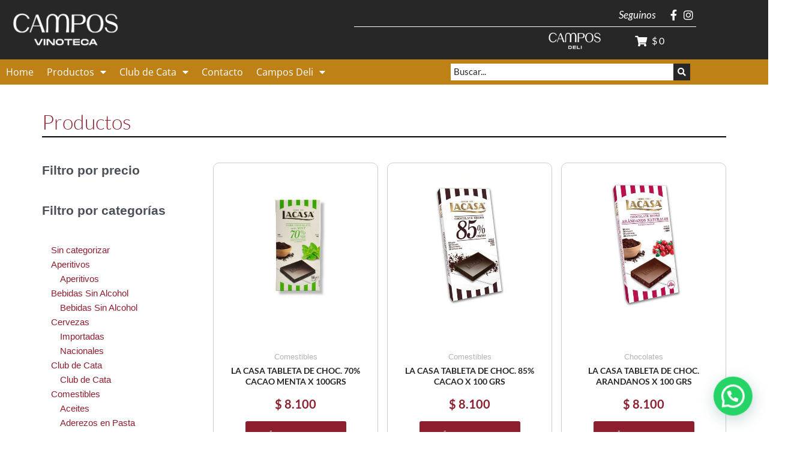

--- FILE ---
content_type: text/css
request_url: https://vinotecacampos.com.ar/wp-content/uploads/elementor/css/post-265046.css?ver=1768334374
body_size: 1224
content:
.elementor-265046 .elementor-element.elementor-element-f7ed469{--display:flex;--flex-direction:row;--container-widget-width:calc( ( 1 - var( --container-widget-flex-grow ) ) * 100% );--container-widget-height:100%;--container-widget-flex-grow:1;--container-widget-align-self:stretch;--flex-wrap-mobile:wrap;--align-items:stretch;--gap:10px 10px;--row-gap:10px;--column-gap:10px;--padding-top:40px;--padding-bottom:0px;--padding-left:0px;--padding-right:0px;}.elementor-265046 .elementor-element.elementor-element-9b76eaa{--display:flex;--justify-content:center;--gap:5px 5px;--row-gap:5px;--column-gap:5px;--margin-top:0px;--margin-bottom:0px;--margin-left:0px;--margin-right:0px;--padding-top:0px;--padding-bottom:0px;--padding-left:0px;--padding-right:0px;}.elementor-widget-heading .elementor-heading-title{font-family:var( --e-global-typography-primary-font-family ), Sans-serif;font-size:var( --e-global-typography-primary-font-size );font-weight:var( --e-global-typography-primary-font-weight );color:var( --e-global-color-primary );}.elementor-265046 .elementor-element.elementor-element-c4a3cb5{text-align:start;}.elementor-265046 .elementor-element.elementor-element-c4a3cb5 .elementor-heading-title{font-family:"Lato", Sans-serif;font-size:34px;font-weight:300;color:#8D1E2E;}.elementor-widget-divider{--divider-color:var( --e-global-color-secondary );}.elementor-widget-divider .elementor-divider__text{color:var( --e-global-color-secondary );font-family:var( --e-global-typography-secondary-font-family ), Sans-serif;font-size:var( --e-global-typography-secondary-font-size );font-weight:var( --e-global-typography-secondary-font-weight );}.elementor-widget-divider.elementor-view-stacked .elementor-icon{background-color:var( --e-global-color-secondary );}.elementor-widget-divider.elementor-view-framed .elementor-icon, .elementor-widget-divider.elementor-view-default .elementor-icon{color:var( --e-global-color-secondary );border-color:var( --e-global-color-secondary );}.elementor-widget-divider.elementor-view-framed .elementor-icon, .elementor-widget-divider.elementor-view-default .elementor-icon svg{fill:var( --e-global-color-secondary );}.elementor-265046 .elementor-element.elementor-element-9ae6958{--divider-border-style:solid;--divider-color:#000;--divider-border-width:2px;}.elementor-265046 .elementor-element.elementor-element-9ae6958 .elementor-divider-separator{width:100%;margin:0 auto;margin-center:0;}.elementor-265046 .elementor-element.elementor-element-9ae6958 .elementor-divider{text-align:center;padding-block-start:2px;padding-block-end:2px;}.elementor-265046 .elementor-element.elementor-element-856a59b{--display:flex;--flex-direction:row;--container-widget-width:calc( ( 1 - var( --container-widget-flex-grow ) ) * 100% );--container-widget-height:100%;--container-widget-flex-grow:1;--container-widget-align-self:stretch;--flex-wrap-mobile:wrap;--align-items:stretch;--gap:20px 20px;--row-gap:20px;--column-gap:20px;--margin-top:0px;--margin-bottom:0px;--margin-left:0px;--margin-right:0px;--padding-top:40px;--padding-bottom:40px;--padding-left:0px;--padding-right:0px;}.elementor-265046 .elementor-element.elementor-element-b2f6369{--display:flex;--gap:10px 10px;--row-gap:10px;--column-gap:10px;--margin-top:0px;--margin-bottom:0px;--margin-left:0px;--margin-right:0px;--padding-top:0px;--padding-bottom:0px;--padding-left:0px;--padding-right:0px;}.elementor-265046 .elementor-element.elementor-element-6ce69cb{text-align:start;}.elementor-265046 .elementor-element.elementor-element-6ce69cb .elementor-heading-title{font-family:"Lato", Sans-serif;font-size:20px;font-weight:300;color:var( --e-global-color-9499290 );}.elementor-265046 .elementor-element.elementor-element-07708d4 > .elementor-widget-container{padding:30px 0px 0px 0px;}.elementor-265046 .elementor-element.elementor-element-07708d4{text-align:start;}.elementor-265046 .elementor-element.elementor-element-07708d4 .elementor-heading-title{font-family:"Lato", Sans-serif;font-size:20px;font-weight:300;color:var( --e-global-color-9499290 );}.elementor-265046 .elementor-element.elementor-element-8b7d287 > .elementor-widget-container{margin:0px 0px 0px 0px;padding:30px 0px 0px 0px;}.elementor-265046 .elementor-element.elementor-element-8b7d287{text-align:start;}.elementor-265046 .elementor-element.elementor-element-8b7d287 .elementor-heading-title{font-family:"Lato", Sans-serif;font-size:20px;font-weight:300;color:var( --e-global-color-9499290 );}.elementor-265046 .elementor-element.elementor-element-008b9c9{--display:flex;--gap:5px 5px;--row-gap:5px;--column-gap:5px;--margin-top:0px;--margin-bottom:0px;--margin-left:0px;--margin-right:0px;--padding-top:0px;--padding-bottom:0px;--padding-left:0px;--padding-right:0px;}.elementor-265046 .elementor-element.elementor-element-b3518ca{--display:flex;--flex-direction:row;--container-widget-width:initial;--container-widget-height:100%;--container-widget-flex-grow:1;--container-widget-align-self:stretch;--flex-wrap-mobile:wrap;--margin-top:0px;--margin-bottom:0px;--margin-left:0px;--margin-right:0px;--padding-top:0px;--padding-bottom:0px;--padding-left:0px;--padding-right:0px;}.elementor-265046 .elementor-element.elementor-element-906b1c4{--display:flex;--align-items:flex-end;--container-widget-width:calc( ( 1 - var( --container-widget-flex-grow ) ) * 100% );--margin-top:0px;--margin-bottom:0px;--margin-left:0px;--margin-right:0px;--padding-top:0px;--padding-bottom:0px;--padding-left:0px;--padding-right:0px;}.elementor-265046 .elementor-element.elementor-element-fc33666 .jet-woo-products .jet-woo-products__item{--columns:3;padding:20px 10px 20px 10px;}.elementor-265046 .elementor-element.elementor-element-fc33666 .jet-woo-products:not(.swiper-wrapper){margin-right:-10px;margin-left:-10px;}.elementor-265046 .elementor-element.elementor-element-fc33666 .jet-woo-products .jet-woo-product-button .button{background-color:var( --e-global-color-9499290 );display:inline-block;color:var( --e-global-color-770ec4b );text-decoration:none;}.elementor-265046 .elementor-element.elementor-element-fc33666 .jet-woo-products .jet-woo-product-button .button:hover{background-color:var( --e-global-color-e7a010c );color:var( --e-global-color-770ec4b );text-decoration:none;}.elementor-265046 .elementor-element.elementor-element-fc33666 .jet-woo-products .jet-woo-product-badge{background-color:var( --e-global-color-9499290 );display:inline-flex;color:var( --e-global-color-770ec4b );padding:7px 17px 7px 17px;}.elementor-265046 .elementor-element.elementor-element-fc33666 .jet-woo-products .jet-woo-products__inner-box{border-style:solid;border-width:1px 1px 1px 1px;border-color:#E1E1E1;padding:10px 10px 10px 10px;}.elementor-265046 .elementor-element.elementor-element-fc33666 .jet-woo-products .jet-woo-product-thumbnail{border-radius:0px 0px 0px 0px;margin:0px 0px 0px 0px;padding:0px 0px 0px 0px;}.elementor-265046 .elementor-element.elementor-element-fc33666 .jet-woo-products .jet-woo-product-title, .elementor-265046 .elementor-element.elementor-element-fc33666 .jet-woo-products .jet-woo-product-title a{font-family:"Lato", Sans-serif;font-size:14px;font-weight:400;}.elementor-265046 .elementor-element.elementor-element-fc33666 .jet-woo-products .jet-woo-product-title a{color:var( --e-global-color-e7a010c );}.elementor-265046 .elementor-element.elementor-element-fc33666 .jet-woo-products .jet-woo-product-title{color:var( --e-global-color-e7a010c );text-align:center;}.elementor-265046 .elementor-element.elementor-element-fc33666 .jet-woo-products .jet-woo-product-title a:hover{color:var( --e-global-color-9499290 );}.elementor-265046 .elementor-element.elementor-element-fc33666 .jet-woo-products .jet-woo-product-title:hover{color:var( --e-global-color-9499290 );}.elementor-265046 .elementor-element.elementor-element-fc33666  .jet-woo-products .jet-woo-product-button .button{font-family:"Open Sans", Sans-serif;font-size:13px;font-weight:400;text-transform:uppercase;}.elementor-265046 .elementor-element.elementor-element-fc33666 .jet-woo-products .jet-woo-product-button .button> *{text-decoration:none;}.elementor-265046 .elementor-element.elementor-element-fc33666 .jet-woo-products .jet-woo-product-button .button:hover > *{text-decoration:none;}.elementor-265046 .elementor-element.elementor-element-fc33666  .jet-woo-product-button{text-align:center;}.elementor-265046 .elementor-element.elementor-element-fc33666 .jet-woo-products .jet-woo-product-price del{display:inline-block;}.elementor-265046 .elementor-element.elementor-element-fc33666 .jet-woo-products .jet-woo-product-price ins{display:inline-block;}.elementor-265046 .elementor-element.elementor-element-fc33666 .jet-woo-products .jet-woo-product-price .price{font-family:"Lato", Sans-serif;font-size:20px;font-weight:400;color:var( --e-global-color-e7a010c );}.elementor-265046 .elementor-element.elementor-element-fc33666 .jet-woo-products .jet-woo-product-price .price .amount{color:var( --e-global-color-e7a010c );}.elementor-265046 .elementor-element.elementor-element-fc33666 .jet-woo-products .jet-woo-product-price .price del{color:var( --e-global-color-9499290 );font-size:14px;font-weight:700;text-decoration:line-through;}.elementor-265046 .elementor-element.elementor-element-fc33666 .jet-woo-products .jet-woo-product-price .price del .amount{color:var( --e-global-color-9499290 );}.elementor-265046 .elementor-element.elementor-element-fc33666 .jet-woo-products .jet-woo-product-price .price ins{font-weight:400;text-decoration:none;}.elementor-265046 .elementor-element.elementor-element-fc33666 .jet-woo-products .jet-woo-product-price{text-align:center;}.elementor-265046 .elementor-element.elementor-element-fc33666 .jet-woo-products .jet-woo-product-price .woocommerce-Price-currencySymbol{vertical-align:baseline;}.elementor-265046 .elementor-element.elementor-element-fc33666 .jet-woo-products .jet-woo-product-categories{font-family:"Lato", Sans-serif;font-size:14px;font-weight:500;color:var( --e-global-color-9499290 );text-align:center;}.elementor-265046 .elementor-element.elementor-element-fc33666 .jet-woo-products .jet-woo-product-categories a{color:var( --e-global-color-9499290 );}.elementor-265046 .elementor-element.elementor-element-fc33666  .jet-woo-products .jet-woo-product-badge{font-family:"Lato", Sans-serif;font-size:16px;font-weight:300;}.elementor-265046 .elementor-element.elementor-element-fc33666 .jet-woo-products .jet-woo-product-badges{top:0px;bottom:auto;text-align:right;}.elementor-265046 .elementor-element.elementor-element-fc33666 .jet-woo-products__not-found{text-align:center;}@media(min-width:768px){.elementor-265046 .elementor-element.elementor-element-b2f6369{--width:30%;}.elementor-265046 .elementor-element.elementor-element-008b9c9{--width:70%;}.elementor-265046 .elementor-element.elementor-element-906b1c4{--width:100%;}}@media(max-width:1280px){.elementor-widget-heading .elementor-heading-title{font-size:var( --e-global-typography-primary-font-size );}.elementor-widget-divider .elementor-divider__text{font-size:var( --e-global-typography-secondary-font-size );}}@media(max-width:1025px){.elementor-widget-heading .elementor-heading-title{font-size:var( --e-global-typography-primary-font-size );}.elementor-widget-divider .elementor-divider__text{font-size:var( --e-global-typography-secondary-font-size );}}@media(max-width:767px){.elementor-widget-heading .elementor-heading-title{font-size:var( --e-global-typography-primary-font-size );}.elementor-265046 .elementor-element.elementor-element-c4a3cb5 .elementor-heading-title{font-size:24px;}.elementor-widget-divider .elementor-divider__text{font-size:var( --e-global-typography-secondary-font-size );}.elementor-265046 .elementor-element.elementor-element-856a59b{--margin-top:0px;--margin-bottom:0px;--margin-left:0px;--margin-right:0px;--padding-top:0px;--padding-bottom:0px;--padding-left:12px;--padding-right:12px;}.elementor-265046 .elementor-element.elementor-element-6ce69cb > .elementor-widget-container{padding:30px 0px 0px 0px;}.elementor-265046 .elementor-element.elementor-element-6ce69cb .elementor-heading-title{font-size:18px;}.elementor-265046 .elementor-element.elementor-element-07708d4 .elementor-heading-title{font-size:18px;}.elementor-265046 .elementor-element.elementor-element-8b7d287 .elementor-heading-title{font-size:18px;}}

--- FILE ---
content_type: text/css
request_url: https://vinotecacampos.com.ar/wp-content/uploads/elementor/css/post-188.css?ver=1768334375
body_size: 1437
content:
.elementor-188 .elementor-element.elementor-element-6b1de3d{--display:flex;--flex-direction:row;--container-widget-width:calc( ( 1 - var( --container-widget-flex-grow ) ) * 100% );--container-widget-height:100%;--container-widget-flex-grow:1;--container-widget-align-self:stretch;--flex-wrap-mobile:wrap;--align-items:stretch;--gap:10px 10px;--row-gap:10px;--column-gap:10px;--padding-top:40px;--padding-bottom:0px;--padding-left:0px;--padding-right:0px;}.elementor-188 .elementor-element.elementor-element-4ea448d{--display:flex;--justify-content:center;--gap:5px 5px;--row-gap:5px;--column-gap:5px;--margin-top:0px;--margin-bottom:0px;--margin-left:0px;--margin-right:0px;--padding-top:0px;--padding-bottom:0px;--padding-left:0px;--padding-right:0px;}.elementor-widget-heading .elementor-heading-title{font-family:var( --e-global-typography-primary-font-family ), Sans-serif;font-size:var( --e-global-typography-primary-font-size );font-weight:var( --e-global-typography-primary-font-weight );color:var( --e-global-color-primary );}.elementor-188 .elementor-element.elementor-element-fa2f67b{text-align:start;}.elementor-188 .elementor-element.elementor-element-fa2f67b .elementor-heading-title{font-family:"Lato", Sans-serif;font-size:34px;font-weight:300;color:#8D1E2E;}.elementor-widget-divider{--divider-color:var( --e-global-color-secondary );}.elementor-widget-divider .elementor-divider__text{color:var( --e-global-color-secondary );font-family:var( --e-global-typography-secondary-font-family ), Sans-serif;font-size:var( --e-global-typography-secondary-font-size );font-weight:var( --e-global-typography-secondary-font-weight );}.elementor-widget-divider.elementor-view-stacked .elementor-icon{background-color:var( --e-global-color-secondary );}.elementor-widget-divider.elementor-view-framed .elementor-icon, .elementor-widget-divider.elementor-view-default .elementor-icon{color:var( --e-global-color-secondary );border-color:var( --e-global-color-secondary );}.elementor-widget-divider.elementor-view-framed .elementor-icon, .elementor-widget-divider.elementor-view-default .elementor-icon svg{fill:var( --e-global-color-secondary );}.elementor-188 .elementor-element.elementor-element-416e8de{--divider-border-style:solid;--divider-color:#000;--divider-border-width:2px;}.elementor-188 .elementor-element.elementor-element-416e8de .elementor-divider-separator{width:100%;margin:0 auto;margin-center:0;}.elementor-188 .elementor-element.elementor-element-416e8de .elementor-divider{text-align:center;padding-block-start:2px;padding-block-end:2px;}.elementor-188 .elementor-element.elementor-element-e38641d{--display:flex;--flex-direction:row;--container-widget-width:calc( ( 1 - var( --container-widget-flex-grow ) ) * 100% );--container-widget-height:100%;--container-widget-flex-grow:1;--container-widget-align-self:stretch;--flex-wrap-mobile:wrap;--justify-content:center;--align-items:stretch;--gap:20px 20px;--row-gap:20px;--column-gap:20px;--margin-top:0px;--margin-bottom:0px;--margin-left:0px;--margin-right:0px;--padding-top:40px;--padding-bottom:40px;--padding-left:0px;--padding-right:0px;}.elementor-188 .elementor-element.elementor-element-ed7b4d8{--display:flex;--flex-direction:column;--container-widget-width:100%;--container-widget-height:initial;--container-widget-flex-grow:0;--container-widget-align-self:initial;--flex-wrap-mobile:wrap;--margin-top:0px;--margin-bottom:0px;--margin-left:0px;--margin-right:0px;--padding-top:0px;--padding-bottom:0px;--padding-left:0px;--padding-right:0px;}.elementor-188 .elementor-element.elementor-element-3fbd8d5{--display:flex;--gap:5px 5px;--row-gap:5px;--column-gap:5px;--margin-top:0px;--margin-bottom:0px;--margin-left:0px;--margin-right:0px;--padding-top:0px;--padding-bottom:0px;--padding-left:0px;--padding-right:0px;}.elementor-widget-wc-archive-products.elementor-wc-products ul.products li.product .woocommerce-loop-product__title{color:var( --e-global-color-primary );}.elementor-widget-wc-archive-products.elementor-wc-products ul.products li.product .woocommerce-loop-category__title{color:var( --e-global-color-primary );}.elementor-widget-wc-archive-products.elementor-wc-products ul.products li.product .woocommerce-loop-product__title, .elementor-widget-wc-archive-products.elementor-wc-products ul.products li.product .woocommerce-loop-category__title{font-family:var( --e-global-typography-primary-font-family ), Sans-serif;font-size:var( --e-global-typography-primary-font-size );font-weight:var( --e-global-typography-primary-font-weight );}.elementor-widget-wc-archive-products{--products-title-color:var( --e-global-color-primary );}.elementor-widget-wc-archive-products.products-heading-show .related-products > h2, .elementor-widget-wc-archive-products.products-heading-show .upsells > h2, .elementor-widget-wc-archive-products.products-heading-show .cross-sells > h2{font-family:var( --e-global-typography-primary-font-family ), Sans-serif;font-size:var( --e-global-typography-primary-font-size );font-weight:var( --e-global-typography-primary-font-weight );}.elementor-widget-wc-archive-products.elementor-wc-products ul.products li.product .price{color:var( --e-global-color-primary );font-family:var( --e-global-typography-primary-font-family ), Sans-serif;font-size:var( --e-global-typography-primary-font-size );font-weight:var( --e-global-typography-primary-font-weight );}.elementor-widget-wc-archive-products.elementor-wc-products ul.products li.product .price ins{color:var( --e-global-color-primary );}.elementor-widget-wc-archive-products.elementor-wc-products ul.products li.product .price ins .amount{color:var( --e-global-color-primary );}.elementor-widget-wc-archive-products.elementor-wc-products ul.products li.product .price del{color:var( --e-global-color-primary );}.elementor-widget-wc-archive-products.elementor-wc-products ul.products li.product .price del .amount{color:var( --e-global-color-primary );}.elementor-widget-wc-archive-products.elementor-wc-products ul.products li.product .price del {font-family:var( --e-global-typography-primary-font-family ), Sans-serif;font-size:var( --e-global-typography-primary-font-size );font-weight:var( --e-global-typography-primary-font-weight );}.elementor-widget-wc-archive-products.elementor-wc-products ul.products li.product .button{font-family:var( --e-global-typography-accent-font-family ), Sans-serif;font-size:var( --e-global-typography-accent-font-size );font-weight:var( --e-global-typography-accent-font-weight );}.elementor-widget-wc-archive-products.elementor-wc-products .added_to_cart{font-family:var( --e-global-typography-accent-font-family ), Sans-serif;font-size:var( --e-global-typography-accent-font-size );font-weight:var( --e-global-typography-accent-font-weight );}.elementor-widget-wc-archive-products .elementor-products-nothing-found{color:var( --e-global-color-text );font-family:var( --e-global-typography-text-font-family ), Sans-serif;font-size:var( --e-global-typography-text-font-size );font-weight:var( --e-global-typography-text-font-weight );}.elementor-188 .elementor-element.elementor-element-76ff380.elementor-wc-products ul.products li.product{text-align:center;border-style:solid;border-width:1px 1px 1px 1px;border-radius:10px;padding:10px 10px 10px 10px;border-color:#2727273B;}.elementor-188 .elementor-element.elementor-element-76ff380.elementor-wc-products  ul.products{grid-column-gap:15px;grid-row-gap:15px;}.elementor-188 .elementor-element.elementor-element-76ff380.elementor-wc-products .attachment-woocommerce_thumbnail{margin-bottom:40px;}.elementor-188 .elementor-element.elementor-element-76ff380.elementor-wc-products ul.products li.product .woocommerce-loop-product__title{color:var( --e-global-color-e7a010c );margin-bottom:15px;}.elementor-188 .elementor-element.elementor-element-76ff380.elementor-wc-products ul.products li.product .woocommerce-loop-category__title{color:var( --e-global-color-e7a010c );margin-bottom:15px;}.elementor-188 .elementor-element.elementor-element-76ff380.elementor-wc-products ul.products li.product .woocommerce-loop-product__title, .elementor-188 .elementor-element.elementor-element-76ff380.elementor-wc-products ul.products li.product .woocommerce-loop-category__title{font-family:"Lato", Sans-serif;font-size:14px;font-weight:700;}.elementor-188 .elementor-element.elementor-element-76ff380.elementor-wc-products ul.products li.product .price{color:var( --e-global-color-9499290 );font-family:"Lato", Sans-serif;font-size:20px;font-weight:700;}.elementor-188 .elementor-element.elementor-element-76ff380.elementor-wc-products ul.products li.product .price ins{color:var( --e-global-color-9499290 );}.elementor-188 .elementor-element.elementor-element-76ff380.elementor-wc-products ul.products li.product .price ins .amount{color:var( --e-global-color-9499290 );}.elementor-188 .elementor-element.elementor-element-76ff380.elementor-wc-products ul.products li.product .price del{color:var( --e-global-color-9499290 );}.elementor-188 .elementor-element.elementor-element-76ff380.elementor-wc-products ul.products li.product .price del .amount{color:var( --e-global-color-9499290 );}.elementor-188 .elementor-element.elementor-element-76ff380.elementor-wc-products ul.products li.product .price del {font-family:"Lato", Sans-serif;font-size:20px;font-weight:700;}.elementor-188 .elementor-element.elementor-element-76ff380.elementor-wc-products ul.products li.product .button{color:var( --e-global-color-770ec4b );background-color:var( --e-global-color-9499290 );font-family:"Lato", Sans-serif;font-size:11px;font-weight:700;text-transform:uppercase;}.elementor-188 .elementor-element.elementor-element-76ff380.elementor-wc-products .added_to_cart{color:var( --e-global-color-primary );font-family:"Lato", Sans-serif;font-size:16px;font-weight:700;margin-inline-start:10px;}.elementor-188 .elementor-element.elementor-element-76ff380 nav.woocommerce-pagination{margin-top:40px;font-family:"Lato", Sans-serif;font-size:14px;}.elementor-188 .elementor-element.elementor-element-76ff380 nav.woocommerce-pagination ul{border-color:#27272736;}.elementor-188 .elementor-element.elementor-element-76ff380 nav.woocommerce-pagination ul li{border-right-color:#27272736;border-left-color:#27272736;}.elementor-188 .elementor-element.elementor-element-76ff380 nav.woocommerce-pagination ul li a, .elementor-188 .elementor-element.elementor-element-76ff380 nav.woocommerce-pagination ul li span{padding:13px;}.elementor-188 .elementor-element.elementor-element-76ff380 nav.woocommerce-pagination ul li a{color:var( --e-global-color-770ec4b );background-color:var( --e-global-color-9499290 );}.elementor-188 .elementor-element.elementor-element-76ff380 nav.woocommerce-pagination ul li a:hover{color:var( --e-global-color-770ec4b );background-color:var( --e-global-color-e7a010c );}.elementor-188 .elementor-element.elementor-element-76ff380 nav.woocommerce-pagination ul li span.current{color:var( --e-global-color-770ec4b );background-color:var( --e-global-color-primary );}.elementor-188 .elementor-element.elementor-element-76ff380.elementor-wc-products ul.products li.product span.onsale{display:block;}@media(min-width:768px){.elementor-188 .elementor-element.elementor-element-ed7b4d8{--width:25%;}.elementor-188 .elementor-element.elementor-element-3fbd8d5{--width:75%;}}@media(max-width:1280px){.elementor-widget-heading .elementor-heading-title{font-size:var( --e-global-typography-primary-font-size );}.elementor-widget-divider .elementor-divider__text{font-size:var( --e-global-typography-secondary-font-size );}.elementor-widget-wc-archive-products.elementor-wc-products ul.products li.product .woocommerce-loop-product__title, .elementor-widget-wc-archive-products.elementor-wc-products ul.products li.product .woocommerce-loop-category__title{font-size:var( --e-global-typography-primary-font-size );}.elementor-widget-wc-archive-products.products-heading-show .related-products > h2, .elementor-widget-wc-archive-products.products-heading-show .upsells > h2, .elementor-widget-wc-archive-products.products-heading-show .cross-sells > h2{font-size:var( --e-global-typography-primary-font-size );}.elementor-widget-wc-archive-products.elementor-wc-products ul.products li.product .price{font-size:var( --e-global-typography-primary-font-size );}.elementor-widget-wc-archive-products.elementor-wc-products ul.products li.product .price del {font-size:var( --e-global-typography-primary-font-size );}.elementor-widget-wc-archive-products.elementor-wc-products ul.products li.product .button{font-size:var( --e-global-typography-accent-font-size );}.elementor-widget-wc-archive-products.elementor-wc-products .added_to_cart{font-size:var( --e-global-typography-accent-font-size );}.elementor-widget-wc-archive-products .elementor-products-nothing-found{font-size:var( --e-global-typography-text-font-size );}}@media(max-width:1025px){.elementor-widget-heading .elementor-heading-title{font-size:var( --e-global-typography-primary-font-size );}.elementor-widget-divider .elementor-divider__text{font-size:var( --e-global-typography-secondary-font-size );}.elementor-widget-wc-archive-products.elementor-wc-products ul.products li.product .woocommerce-loop-product__title, .elementor-widget-wc-archive-products.elementor-wc-products ul.products li.product .woocommerce-loop-category__title{font-size:var( --e-global-typography-primary-font-size );}.elementor-widget-wc-archive-products.products-heading-show .related-products > h2, .elementor-widget-wc-archive-products.products-heading-show .upsells > h2, .elementor-widget-wc-archive-products.products-heading-show .cross-sells > h2{font-size:var( --e-global-typography-primary-font-size );}.elementor-widget-wc-archive-products.elementor-wc-products ul.products li.product .price{font-size:var( --e-global-typography-primary-font-size );}.elementor-widget-wc-archive-products.elementor-wc-products ul.products li.product .price del {font-size:var( --e-global-typography-primary-font-size );}.elementor-widget-wc-archive-products.elementor-wc-products ul.products li.product .button{font-size:var( --e-global-typography-accent-font-size );}.elementor-widget-wc-archive-products.elementor-wc-products .added_to_cart{font-size:var( --e-global-typography-accent-font-size );}.elementor-widget-wc-archive-products .elementor-products-nothing-found{font-size:var( --e-global-typography-text-font-size );}.elementor-188 .elementor-element.elementor-element-76ff380.elementor-wc-products  ul.products{grid-column-gap:20px;grid-row-gap:40px;}}@media(max-width:767px){.elementor-widget-heading .elementor-heading-title{font-size:var( --e-global-typography-primary-font-size );}.elementor-188 .elementor-element.elementor-element-fa2f67b .elementor-heading-title{font-size:24px;}.elementor-widget-divider .elementor-divider__text{font-size:var( --e-global-typography-secondary-font-size );}.elementor-188 .elementor-element.elementor-element-e38641d{--margin-top:0px;--margin-bottom:0px;--margin-left:0px;--margin-right:0px;--padding-top:0px;--padding-bottom:0px;--padding-left:12px;--padding-right:12px;}.elementor-widget-wc-archive-products.elementor-wc-products ul.products li.product .woocommerce-loop-product__title, .elementor-widget-wc-archive-products.elementor-wc-products ul.products li.product .woocommerce-loop-category__title{font-size:var( --e-global-typography-primary-font-size );}.elementor-widget-wc-archive-products.products-heading-show .related-products > h2, .elementor-widget-wc-archive-products.products-heading-show .upsells > h2, .elementor-widget-wc-archive-products.products-heading-show .cross-sells > h2{font-size:var( --e-global-typography-primary-font-size );}.elementor-widget-wc-archive-products.elementor-wc-products ul.products li.product .price{font-size:var( --e-global-typography-primary-font-size );}.elementor-widget-wc-archive-products.elementor-wc-products ul.products li.product .price del {font-size:var( --e-global-typography-primary-font-size );}.elementor-widget-wc-archive-products.elementor-wc-products ul.products li.product .button{font-size:var( --e-global-typography-accent-font-size );}.elementor-widget-wc-archive-products.elementor-wc-products .added_to_cart{font-size:var( --e-global-typography-accent-font-size );}.elementor-widget-wc-archive-products .elementor-products-nothing-found{font-size:var( --e-global-typography-text-font-size );}.elementor-188 .elementor-element.elementor-element-76ff380.elementor-wc-products  ul.products{grid-column-gap:20px;grid-row-gap:40px;}}

--- FILE ---
content_type: text/javascript
request_url: https://vinotecacampos.com.ar/wp-content/plugins/woocommerce/assets/client/blocks/price-filter-frontend.js?ver=8e430f21a69f9d83fa4d
body_size: 7203
content:
var wc;(()=>{var e,t,r,o={2364:(e,t,r)=>{"use strict";r.r(t);var o=r(1609),n=r(6087),c=r(4018),i=r(7723);const a=window.wc.wcSettings;var s,l,u,p,m,d,b,g,_,w;const f=(0,a.getSetting)("wcBlocksConfig",{pluginUrl:"",productCount:0,defaultAvatar:"",restApiRoutes:{},wordCountType:"words"}),E=f.pluginUrl+"assets/images/",h=(f.pluginUrl,null===(s=a.STORE_PAGES.shop)||void 0===s||s.permalink,null===(l=a.STORE_PAGES.checkout)||void 0===l||l.id,null===(u=a.STORE_PAGES.checkout)||void 0===u||u.permalink,null===(p=a.STORE_PAGES.privacy)||void 0===p||p.permalink,null===(m=a.STORE_PAGES.privacy)||void 0===m||m.title,null===(d=a.STORE_PAGES.terms)||void 0===d||d.permalink,null===(b=a.STORE_PAGES.terms)||void 0===b||b.title,null===(g=a.STORE_PAGES.cart)||void 0===g||g.id,null===(_=a.STORE_PAGES.cart)||void 0===_||_.permalink,null!==(w=a.STORE_PAGES.myaccount)&&void 0!==w&&w.permalink?a.STORE_PAGES.myaccount.permalink:(0,a.getSetting)("wpLoginUrl","/wp-login.php"),(0,a.getSetting)("localPickupEnabled",!1),(0,a.getSetting)("shippingMethodsExist",!1),(0,a.getSetting)("shippingEnabled",!0),(0,a.getSetting)("countries",{})),k=(0,a.getSetting)("countryData",{}),y=(Object.fromEntries(Object.keys(k).filter((e=>!0===k[e].allowBilling)).map((e=>[e,h[e]||""]))),Object.fromEntries(Object.keys(k).filter((e=>!0===k[e].allowBilling)).map((e=>[e,k[e].states||{}]))),Object.fromEntries(Object.keys(k).filter((e=>!0===k[e].allowShipping)).map((e=>[e,h[e]||""]))),Object.fromEntries(Object.keys(k).filter((e=>!0===k[e].allowShipping)).map((e=>[e,k[e].states||{}]))),Object.fromEntries(Object.keys(k).map((e=>[e,k[e].locale||{}]))),{address:["first_name","last_name","company","address_1","address_2","city","postcode","country","state","phone"],contact:["email"],order:[]}),v=((0,a.getSetting)("addressFieldsLocations",y).address,(0,a.getSetting)("addressFieldsLocations",y).contact,(0,a.getSetting)("addressFieldsLocations",y).order,(0,a.getSetting)("additionalOrderFields",{}),(0,a.getSetting)("additionalContactFields",{}),(0,a.getSetting)("additionalAddressFields",{}),({imageUrl:e=`${E}/block-error.svg`,header:t=(0,i.__)("Oops!","woocommerce"),text:r=(0,i.__)("There was an error loading the content.","woocommerce"),errorMessage:n,errorMessagePrefix:c=(0,i.__)("Error:","woocommerce"),button:a,showErrorBlock:s=!0})=>s?(0,o.createElement)("div",{className:"wc-block-error wc-block-components-error"},e&&(0,o.createElement)("img",{className:"wc-block-error__image wc-block-components-error__image",src:e,alt:""}),(0,o.createElement)("div",{className:"wc-block-error__content wc-block-components-error__content"},t&&(0,o.createElement)("p",{className:"wc-block-error__header wc-block-components-error__header"},t),r&&(0,o.createElement)("p",{className:"wc-block-error__text wc-block-components-error__text"},r),n&&(0,o.createElement)("p",{className:"wc-block-error__message wc-block-components-error__message"},c?c+" ":"",n),a&&(0,o.createElement)("p",{className:"wc-block-error__button wc-block-components-error__button"},a))):null);r(9407);class S extends n.Component{constructor(...e){super(...e),(0,c.A)(this,"state",{errorMessage:"",hasError:!1})}static getDerivedStateFromError(e){return void 0!==e.statusText&&void 0!==e.status?{errorMessage:(0,o.createElement)(o.Fragment,null,(0,o.createElement)("strong",null,e.status),": ",e.statusText),hasError:!0}:{errorMessage:e.message,hasError:!0}}render(){const{header:e,imageUrl:t,showErrorMessage:r=!0,showErrorBlock:n=!0,text:c,errorMessagePrefix:i,renderError:a,button:s}=this.props,{errorMessage:l,hasError:u}=this.state;return u?"function"==typeof a?a({errorMessage:l}):(0,o.createElement)(v,{showErrorBlock:n,errorMessage:r?l:null,header:e,imageUrl:t,text:c,errorMessagePrefix:i,button:s}):this.props.children}}const x=S,P=[".wp-block-woocommerce-cart"],F=({Block:e,container:t,attributes:r={},props:c={},errorBoundaryProps:i={}})=>{const a=(0,n.createRoot)(t);return a.render((0,o.createElement)((()=>((0,n.useEffect)((()=>{t.classList&&t.classList.remove("is-loading")}),[]),(0,o.createElement)(x,{...i},(0,o.createElement)(n.Suspense,{fallback:(0,o.createElement)("div",{className:"wc-block-placeholder"},"Loading...")},e&&(0,o.createElement)(e,{...c,attributes:r}))))),null)),a},O=({Block:e,containers:t,getProps:r=()=>({}),getErrorBoundaryProps:o=()=>({})})=>{if(0===t.length)return[];const n=[];return Array.prototype.forEach.call(t,((t,c)=>{const i=r(t,c),a=o(t,c),s={...t.dataset,...i.attributes||{}};n.push({container:t,root:F({Block:e,container:t,props:i,attributes:s,errorBoundaryProps:a})})})),n};function N(e,t){const r=(0,n.useRef)();return(0,n.useEffect)((()=>{r.current===e||t&&!t(e,r.current)||(r.current=e)}),[e,t]),r.current}const C=window.wc.wcBlocksData,A=window.wp.data;var R=r(923),B=r.n(R);const T=(0,n.createContext)("page"),j=()=>(0,n.useContext)(T),U=(T.Provider,e=>{const t=j();e=e||t;const r=(0,A.useSelect)((t=>t(C.QUERY_STATE_STORE_KEY).getValueForQueryContext(e,void 0)),[e]),{setValueForQueryContext:o}=(0,A.useDispatch)(C.QUERY_STATE_STORE_KEY);return[r,(0,n.useCallback)((t=>{o(e,t)}),[e,o])]}),M=(e,t,r)=>{const o=j();r=r||o;const c=(0,A.useSelect)((o=>o(C.QUERY_STATE_STORE_KEY).getValueForQueryKey(r,e,t)),[r,e]),{setQueryValue:i}=(0,A.useDispatch)(C.QUERY_STATE_STORE_KEY);return[c,(0,n.useCallback)((t=>{i(r,e,t)}),[r,e,i])]};var L=r(4717);const I=window.wc.wcTypes;var q=r(5574);function Q(e){const t=(0,n.useRef)(e);return B()(e,t.current)||(t.current=e),t.current}const Y=({queryAttribute:e,queryPrices:t,queryStock:r,queryRating:o,queryState:c,isEditor:i=!1})=>{let a=j();a=`${a}-collection-data`;const[s]=U(a),[l,u]=M("calculate_attribute_counts",[],a),[p,m]=M("calculate_price_range",null,a),[d,b]=M("calculate_stock_status_counts",null,a),[g,_]=M("calculate_rating_counts",null,a),w=Q(e||{}),f=Q(t),E=Q(r),h=Q(o);(0,n.useEffect)((()=>{"object"==typeof w&&Object.keys(w).length&&(l.find((e=>(0,I.objectHasProp)(w,"taxonomy")&&e.taxonomy===w.taxonomy))||u([...l,w]))}),[w,l,u]),(0,n.useEffect)((()=>{p!==f&&void 0!==f&&m(f)}),[f,m,p]),(0,n.useEffect)((()=>{d!==E&&void 0!==E&&b(E)}),[E,b,d]),(0,n.useEffect)((()=>{g!==h&&void 0!==h&&_(h)}),[h,_,g]);const[k,y]=(0,n.useState)(i),[v]=(0,L.d7)(k,200);k||y(!0);const S=(0,n.useMemo)((()=>(e=>{const t=e;return Array.isArray(e.calculate_attribute_counts)&&(t.calculate_attribute_counts=(0,q.di)(e.calculate_attribute_counts.map((({taxonomy:e,queryType:t})=>({taxonomy:e,query_type:t})))).asc(["taxonomy","query_type"])),t})(s)),[s]),{results:x,isLoading:P}=(e=>{const{namespace:t,resourceName:r,resourceValues:o=[],query:c={},shouldSelect:i=!0}=e;if(!t||!r)throw new Error("The options object must have valid values for the namespace and the resource properties.");const a=(0,n.useRef)({results:[],isLoading:!0}),s=Q(c),l=Q(o),u=(()=>{const[,e]=(0,n.useState)();return(0,n.useCallback)((t=>{e((()=>{throw t}))}),[])})(),p=(0,A.useSelect)((e=>{if(!i)return null;const o=e(C.COLLECTIONS_STORE_KEY),n=[t,r,s,l],c=o.getCollectionError(...n);if(c){if(!(0,I.isError)(c))throw new Error("TypeError: `error` object is not an instance of Error constructor");u(c)}return{results:o.getCollection(...n),isLoading:!o.hasFinishedResolution("getCollection",n)}}),[t,r,l,s,i,u]);return null!==p&&(a.current=p),a.current})({namespace:"/wc/store/v1",resourceName:"products/collection-data",query:{...c,page:void 0,per_page:void 0,orderby:void 0,order:void 0,...S},shouldSelect:v});return{data:x,isLoading:P}};var G=r(851);const V=window.wc.blocksComponents;r(9505);const W=(e,t,r,o=1,n=!1)=>{let[c,i]=e;const a=e=>Number.isFinite(e);return a(c)||(c=t||0),a(i)||(i=r||o),a(t)&&t>c&&(c=t),a(r)&&r<=c&&(c=r-o),a(t)&&t>=i&&(i=t+o),a(r)&&r<i&&(i=r),!n&&c>=i&&(c=i-o),n&&i<=c&&(i=c+o),[c,i]};r(1504);const D=({className:e,isLoading:t,disabled:r,
/* translators: Submit button text for filters. */
label:n=(0,i.__)("Apply","woocommerce"),onClick:c,screenReaderLabel:a=(0,i.__)("Apply filter","woocommerce")})=>(0,o.createElement)("button",{type:"submit",className:(0,G.A)("wp-block-button__link","wc-block-filter-submit-button","wc-block-components-filter-submit-button",{"is-loading":t},e),disabled:r,onClick:c},(0,o.createElement)(V.Label,{label:n,screenReaderLabel:a})),K=({maxConstraint:e,minorUnit:t})=>({floatValue:r})=>void 0!==r&&r<=e/10**t&&r>0,H=({minConstraint:e,currentMaxValue:t,minorUnit:r})=>({floatValue:o})=>void 0!==o&&o>=e/10**r&&o<t/10**r;r(8335);const $=({className:e,
/* translators: Reset button text for filters. */
label:t=(0,i.__)("Reset","woocommerce"),onClick:r,screenReaderLabel:n=(0,i.__)("Reset filter","woocommerce")})=>(0,o.createElement)("button",{className:(0,G.A)("wc-block-components-filter-reset-button",e),onClick:r},(0,o.createElement)(V.Label,{label:t,screenReaderLabel:n})),z=({minPrice:e,maxPrice:t,minConstraint:r,maxConstraint:c,onChange:a,step:s,currency:l,showInputFields:u=!0,showFilterButton:p=!1,inlineInput:m=!0,isLoading:d=!1,isUpdating:b=!1,isEditor:g=!1,onSubmit:_=()=>{}})=>{const w=(0,n.useRef)(null),f=(0,n.useRef)(null),E=s||10**l.minorUnit,[h,k]=(0,n.useState)(e),[y,v]=(0,n.useState)(t),S=(0,n.useRef)(null),[x,P]=(0,n.useState)(0);(0,n.useEffect)((()=>{k(e)}),[e]),(0,n.useEffect)((()=>{v(t)}),[t]),(0,n.useLayoutEffect)((()=>{var e;m&&S.current&&P(null===(e=S.current)||void 0===e?void 0:e.offsetWidth)}),[m,P]);const F=(0,n.useMemo)((()=>isFinite(r)&&isFinite(c)),[r,c]),O=(0,n.useMemo)((()=>isFinite(e)&&isFinite(t)&&F?{"--low":(e-r)/(c-r)*100+"%","--high":(t-r)/(c-r)*100+"%"}:{"--low":"0%","--high":"100%"}),[e,t,r,c,F]),N=(0,n.useCallback)((e=>{if(d||!F||!w.current||!f.current)return;const t=e.target.getBoundingClientRect(),r=e.clientX-t.left,o=w.current.offsetWidth,n=+w.current.value,i=f.current.offsetWidth,a=+f.current.value,s=o*(n/c),l=i*(a/c);Math.abs(r-s)>Math.abs(r-l)?(w.current.style.zIndex="20",f.current.style.zIndex="21"):(w.current.style.zIndex="21",f.current.style.zIndex="20")}),[d,c,F]),C=(0,n.useCallback)((o=>{const n=o.target.classList.contains("wc-block-price-filter__range-input--min"),i=+o.target.value,s=n?[Math.round(i/E)*E,t]:[e,Math.round(i/E)*E],l=W(s,r,c,E,n);a(l)}),[a,e,t,r,c,E]),A=(0,L.YQ)(((e,t,r)=>{if(e>=t){const e=W([0,t],null,null,E,r);return a([parseInt(e[0],10),parseInt(e[1],10)])}const o=W([e,t],null,null,E,r);a(o)}),1e3),R=(0,L.YQ)(_,600),B=(0,G.A)("wc-block-price-filter","wc-block-components-price-slider",u&&"wc-block-price-filter--has-input-fields",u&&"wc-block-components-price-slider--has-input-fields",p&&"wc-block-price-filter--has-filter-button",p&&"wc-block-components-price-slider--has-filter-button",!F&&"is-disabled",(m||x<=300)&&"wc-block-components-price-slider--is-input-inline"),T=(0,I.isObject)(w.current)?w.current.ownerDocument.activeElement:void 0,j=T&&T===w.current?E:1,U=T&&T===f.current?E:1,M=String(h/10**l.minorUnit),q=String(y/10**l.minorUnit),Q=m&&x>300,Y=(0,o.createElement)("div",{className:(0,G.A)("wc-block-price-filter__range-input-wrapper","wc-block-components-price-slider__range-input-wrapper",{"is-loading":d&&b}),onMouseMove:N,onFocus:N},F&&(0,o.createElement)("div",{"aria-hidden":u},(0,o.createElement)("div",{className:"wc-block-price-filter__range-input-progress wc-block-components-price-slider__range-input-progress",style:O}),(0,o.createElement)("input",{type:"range",className:"wc-block-price-filter__range-input wc-block-price-filter__range-input--min wc-block-components-price-slider__range-input wc-block-components-price-slider__range-input--min","aria-label":(0,i.__)("Filter products by minimum price","woocommerce"),"aria-valuetext":M,value:Number.isFinite(e)?e:r,onChange:C,step:j,min:r,max:c,ref:w,disabled:d&&!F,tabIndex:u?-1:0}),(0,o.createElement)("input",{type:"range",className:"wc-block-price-filter__range-input wc-block-price-filter__range-input--max wc-block-components-price-slider__range-input wc-block-components-price-slider__range-input--max","aria-label":(0,i.__)("Filter products by maximum price","woocommerce"),"aria-valuetext":q,value:Number.isFinite(t)?t:c,onChange:C,step:U,min:r,max:c,ref:f,disabled:d,tabIndex:u?-1:0}))),z=e=>`wc-block-price-filter__amount wc-block-price-filter__amount--${e} wc-block-form-text-input wc-block-components-price-slider__amount wc-block-components-price-slider__amount--${e}`,J={currency:l,decimalScale:0},X={...J,displayType:"input",allowNegative:!1,disabled:d||!F,onClick:e=>{const t=e.currentTarget;t&&t.select()}};return(0,o.createElement)("div",{className:B,ref:S},(!Q||!u)&&Y,u&&(0,o.createElement)("div",{className:"wc-block-price-filter__controls wc-block-components-price-slider__controls"},b?(0,o.createElement)("div",{className:"input-loading"}):(0,o.createElement)("div",{className:"wc-block-price-filter__control wc-block-components-price-slider__control"},(0,o.createElement)("label",{className:"wc-block-components-price-slider__label",htmlFor:"minPriceInput"},(0,i.__)("Min. Price","woocommerce")),(0,o.createElement)(V.FormattedMonetaryAmount,{...X,id:"minPriceInput",className:z("min"),"aria-label":(0,i.__)("Filter products by minimum price","woocommerce"),isAllowed:H({minConstraint:r,minorUnit:l.minorUnit,currentMaxValue:y}),onValueChange:e=>{e!==h&&(k(e),A(e,y,!0))},value:h})),Q&&Y,b?(0,o.createElement)("div",{className:"input-loading"}):(0,o.createElement)("div",{className:"wc-block-price-filter__control wc-block-components-price-slider__control"},(0,o.createElement)("label",{className:"wc-block-components-price-slider__label",htmlFor:"maxPriceInput"},(0,i.__)("Max. Price","woocommerce")),(0,o.createElement)(V.FormattedMonetaryAmount,{...X,id:"maxPriceInput",className:z("max"),"aria-label":(0,i.__)("Filter products by maximum price","woocommerce"),isAllowed:K({maxConstraint:c,minorUnit:l.minorUnit}),onValueChange:e=>{e!==y&&(v(e),A(h,e,!1))},value:y}))),!u&&!b&&Number.isFinite(e)&&Number.isFinite(t)&&(0,o.createElement)("div",{className:"wc-block-price-filter__range-text wc-block-components-price-slider__range-text"},(0,o.createElement)(V.FormattedMonetaryAmount,{...J,value:e}),(0,o.createElement)(V.FormattedMonetaryAmount,{...J,value:t})),(0,o.createElement)("div",{className:"wc-block-components-price-slider__actions"},(g||!b&&(e!==r||t!==c))&&(0,o.createElement)($,{onClick:()=>{a([r,c]),R()},screenReaderLabel:(0,i.__)("Reset price filter","woocommerce")}),p&&(0,o.createElement)(D,{className:"wc-block-price-filter__button wc-block-components-price-slider__button",isLoading:b,disabled:d||!F,onClick:_,screenReaderLabel:(0,i.__)("Apply price filter","woocommerce")})))};r(1626);const J=({children:e})=>(0,o.createElement)("div",{className:"wc-block-filter-title-placeholder"},e),X=window.wc.priceFormat,Z=window.wp.url,ee=(0,a.getSettingWithCoercion)("isRenderingPhpTemplate",!1,I.isBoolean);function te(e){return window?(0,Z.getQueryArg)(window.location.href,e):null}function re(e){if(ee){const t=new URL(e);t.pathname=t.pathname.replace(/\/page\/[0-9]+/i,""),t.searchParams.delete("paged"),t.searchParams.forEach(((e,r)=>{r.match(/^query(?:-[0-9]+)?-page$/)&&t.searchParams.delete(r)})),window.location.href=t.href}else window.history.replaceState({},"",e)}const oe="ROUND_UP",ne="ROUND_DOWN",ce=(e,t,r)=>{const o=1*10**t;let n=null;const c=parseFloat(e);isNaN(c)||(r===oe?n=Math.ceil(c/o)*o:r===ne&&(n=Math.floor(c/o)*o));const i=N(n,Number.isFinite);return Number.isFinite(n)?n:i};r(8836);const ie=(0,n.createContext)({});function ae(e,t){return Number(e)*10**t}const se=JSON.parse('{"uK":{"F8":{"A":3}}}');(e=>{const t=document.body.querySelectorAll(P.join(",")),{Block:r,getProps:o,getErrorBoundaryProps:n,selector:c}=e,i=(({Block:e,getProps:t,getErrorBoundaryProps:r,selector:o,wrappers:n})=>{const c=document.body.querySelectorAll(o);return n&&n.length>0&&Array.prototype.filter.call(c,(e=>!((e,t)=>Array.prototype.some.call(t,(t=>t.contains(e)&&!t.isSameNode(e))))(e,n))),O({Block:e,containers:c,getProps:t,getErrorBoundaryProps:r})})({Block:r,getProps:o,getErrorBoundaryProps:n,selector:c,wrappers:t});Array.prototype.forEach.call(t,(t=>{t.addEventListener("wc-blocks_render_blocks_frontend",(()=>{(({Block:e,getProps:t,getErrorBoundaryProps:r,selector:o,wrapper:n})=>{const c=n.querySelectorAll(o);O({Block:e,containers:c,getProps:t,getErrorBoundaryProps:r})})({...e,wrapper:t})}))}))})({selector:".wp-block-woocommerce-price-filter:not(.wp-block-woocommerce-filter-wrapper .wp-block-woocommerce-price-filter)",Block:({attributes:e,isEditor:t=!1})=>{const r=(()=>{const{wrapper:e}=(0,n.useContext)(ie);return t=>{e&&e.current&&(e.current.hidden=!t)}})(),c=(0,a.getSettingWithCoercion)("hasFilterableProducts",!1,I.isBoolean),i=(0,a.getSettingWithCoercion)("isRenderingPhpTemplate",!1,I.isBoolean),[s,l]=(0,n.useState)(!1),u=te("min_price"),p=te("max_price"),[m]=U(),d=(0,a.getSettingWithCoercion)("queryState",{},I.isObject),{data:b,isLoading:g}=Y({queryPrices:!0,queryState:{...d,...m},isEditor:t}),_=(0,X.getCurrencyFromPriceResponse)((0,I.objectHasProp)(b,"price_range")?b.price_range:void 0),[w,f]=M("min_price"),[E,h]=M("max_price"),[k,y]=(0,n.useState)(ae(u,_.minorUnit)||null),[v,S]=(0,n.useState)(ae(p,_.minorUnit)||null),{minConstraint:x,maxConstraint:P}=(({minPrice:e,maxPrice:t,minorUnit:r})=>({minConstraint:ce(e||"",r,ne),maxConstraint:ce(t||"",r,oe)}))({minPrice:(0,I.objectHasProp)(b,"price_range")&&(0,I.objectHasProp)(b.price_range,"min_price")&&(0,I.isString)(b.price_range.min_price)?b.price_range.min_price:void 0,maxPrice:(0,I.objectHasProp)(b,"price_range")&&(0,I.objectHasProp)(b.price_range,"max_price")&&(0,I.isString)(b.price_range.max_price)?b.price_range.max_price:void 0,minorUnit:_.minorUnit});(0,n.useEffect)((()=>{s||(f(ae(u,_.minorUnit)),h(ae(p,_.minorUnit)),l(!0))}),[_.minorUnit,s,p,u,h,f]);const[F,O]=(0,n.useState)(g),C=(0,n.useCallback)(((e,t)=>{const r=t>=Number(P)?void 0:t,o=e<=Number(x)?void 0:e;if(window){const e=function(e,t){const r={};for(const[e,o]of Object.entries(t))o?r[e]=o.toString():delete r[e];const o=(0,Z.removeQueryArgs)(e,...Object.keys(t));return(0,Z.addQueryArgs)(o,r)}(window.location.href,{min_price:o/10**_.minorUnit,max_price:r/10**_.minorUnit});window.location.href!==e&&re(e)}f(o),h(r)}),[x,P,f,h,_.minorUnit]),A=(0,L.YQ)(C,500),R=(0,n.useCallback)((t=>{O(!0),t[0]!==k&&y(t[0]),t[1]!==v&&S(t[1]),i&&s&&!e.showFilterButton&&A(t[0],t[1])}),[k,v,y,S,i,s,A,e.showFilterButton]);(0,n.useEffect)((()=>{e.showFilterButton||i||A(k,v)}),[k,v,e.showFilterButton,A,i]);const B=N(w),T=N(E),j=N(x),q=N(P);if((0,n.useEffect)((()=>{(!Number.isFinite(k)||w!==B&&w!==k||x!==j&&x!==k)&&y(Number.isFinite(w)?w:x),(!Number.isFinite(v)||E!==T&&E!==v||P!==q&&P!==v)&&S(Number.isFinite(E)?E:P)}),[k,v,w,E,x,P,j,q,B,T]),!c)return r(!1),null;if(!g&&(null===x||null===P||x===P))return r(!1),null;const Q=`h${e.headingLevel}`;r(!0),!g&&F&&O(!1);const G=(0,o.createElement)(Q,{className:"wc-block-price-filter__title"},e.heading),V=g&&F?(0,o.createElement)(J,null,G):G;return(0,o.createElement)(o.Fragment,null,!t&&e.heading&&V,(0,o.createElement)("div",{className:"wc-block-price-slider"},(0,o.createElement)(z,{minConstraint:x,maxConstraint:P,minPrice:k,maxPrice:v,currency:_,showInputFields:e.showInputFields,inlineInput:e.inlineInput,showFilterButton:e.showFilterButton,onChange:R,onSubmit:()=>C(k,v),isLoading:g,isUpdating:F,isEditor:t})))},getProps:e=>{return{attributes:(t=e.dataset,{heading:(0,I.isString)(null==t?void 0:t.heading)?t.heading:"",headingLevel:(0,I.isString)(null==t?void 0:t.headingLevel)&&parseInt(t.headingLevel,10)||se.uK.F8.A,showFilterButton:"true"===(null==t?void 0:t.showFilterButton),showInputFields:"false"!==(null==t?void 0:t.showInputFields),inlineInput:"true"===(null==t?void 0:t.inlineInput)}),isEditor:!1};var t}})},9407:()=>{},1626:()=>{},8335:()=>{},1504:()=>{},9505:()=>{},8836:()=>{},1609:e=>{"use strict";e.exports=window.React},6087:e=>{"use strict";e.exports=window.wp.element},7723:e=>{"use strict";e.exports=window.wp.i18n},923:e=>{"use strict";e.exports=window.wp.isShallowEqual}},n={};function c(e){var t=n[e];if(void 0!==t)return t.exports;var r=n[e]={exports:{}};return o[e].call(r.exports,r,r.exports,c),r.exports}c.m=o,e=[],c.O=(t,r,o,n)=>{if(!r){var i=1/0;for(u=0;u<e.length;u++){for(var[r,o,n]=e[u],a=!0,s=0;s<r.length;s++)(!1&n||i>=n)&&Object.keys(c.O).every((e=>c.O[e](r[s])))?r.splice(s--,1):(a=!1,n<i&&(i=n));if(a){e.splice(u--,1);var l=o();void 0!==l&&(t=l)}}return t}n=n||0;for(var u=e.length;u>0&&e[u-1][2]>n;u--)e[u]=e[u-1];e[u]=[r,o,n]},c.n=e=>{var t=e&&e.__esModule?()=>e.default:()=>e;return c.d(t,{a:t}),t},r=Object.getPrototypeOf?e=>Object.getPrototypeOf(e):e=>e.__proto__,c.t=function(e,o){if(1&o&&(e=this(e)),8&o)return e;if("object"==typeof e&&e){if(4&o&&e.__esModule)return e;if(16&o&&"function"==typeof e.then)return e}var n=Object.create(null);c.r(n);var i={};t=t||[null,r({}),r([]),r(r)];for(var a=2&o&&e;"object"==typeof a&&!~t.indexOf(a);a=r(a))Object.getOwnPropertyNames(a).forEach((t=>i[t]=()=>e[t]));return i.default=()=>e,c.d(n,i),n},c.d=(e,t)=>{for(var r in t)c.o(t,r)&&!c.o(e,r)&&Object.defineProperty(e,r,{enumerable:!0,get:t[r]})},c.o=(e,t)=>Object.prototype.hasOwnProperty.call(e,t),c.r=e=>{"undefined"!=typeof Symbol&&Symbol.toStringTag&&Object.defineProperty(e,Symbol.toStringTag,{value:"Module"}),Object.defineProperty(e,"__esModule",{value:!0})},c.j=493,(()=>{var e={493:0};c.O.j=t=>0===e[t];var t=(t,r)=>{var o,n,[i,a,s]=r,l=0;if(i.some((t=>0!==e[t]))){for(o in a)c.o(a,o)&&(c.m[o]=a[o]);if(s)var u=s(c)}for(t&&t(r);l<i.length;l++)n=i[l],c.o(e,n)&&e[n]&&e[n][0](),e[n]=0;return c.O(u)},r=self.webpackChunkwebpackWcBlocksFrontendJsonp=self.webpackChunkwebpackWcBlocksFrontendJsonp||[];r.forEach(t.bind(null,0)),r.push=t.bind(null,r.push.bind(r))})();var i=c.O(void 0,[763],(()=>c(2364)));i=c.O(i),(wc=void 0===wc?{}:wc)["price-filter"]=i})();

--- FILE ---
content_type: text/javascript
request_url: https://vinotecacampos.com.ar/wp-content/plugins/woocommerce/assets/client/blocks/wc-blocks-data.js?ver=94f6fdb24497762c3877
body_size: 23034
content:
(()=>{"use strict";var e={3020:(e,t,r)=>{r.d(t,{isBoolean:()=>s,isObject:()=>a,isString:()=>n,objectHasProp:()=>i});const s=e=>"boolean"==typeof e,a=e=>!(e=>null===e)(e)&&e instanceof Object&&e.constructor===Object;function i(e,t){return a(e)&&t in e}r(5776);const n=e=>"string"==typeof e;r(196)},5776:(e,t,r)=>{r.d(t,{mW:()=>a});var s=r(3020);const a=e=>(0,s.isObject)(e)&&(0,s.objectHasProp)(e,"type")},196:(e,t,r)=>{r.d(t,{Y:()=>a});var s=r(3020);const a=e=>(0,s.isObject)(e)&&Object.entries(e).every((([e,t])=>{return(0,s.isString)(e)&&(r=t,(0,s.isObject)(r)&&(0,s.objectHasProp)(r,"message")&&(0,s.objectHasProp)(r,"hidden")&&(0,s.isString)(r.message)&&(0,s.isBoolean)(r.hidden));var r}))},136:e=>{var t,r=function(){function e(e,t){if("function"!=typeof e)throw new TypeError("DataLoader must be constructed with a function which accepts Array<key> and returns Promise<Array<value>>, but got: "+e+".");this._batchLoadFn=e,this._maxBatchSize=function(e){if(!(!e||!1!==e.batch))return 1;var t=e&&e.maxBatchSize;if(void 0===t)return 1/0;if("number"!=typeof t||t<1)throw new TypeError("maxBatchSize must be a positive number: "+t);return t}(t),this._batchScheduleFn=function(e){var t=e&&e.batchScheduleFn;if(void 0===t)return s;if("function"!=typeof t)throw new TypeError("batchScheduleFn must be a function: "+t);return t}(t),this._cacheKeyFn=function(e){var t=e&&e.cacheKeyFn;if(void 0===t)return function(e){return e};if("function"!=typeof t)throw new TypeError("cacheKeyFn must be a function: "+t);return t}(t),this._cacheMap=function(e){if(!(!e||!1!==e.cache))return null;var t=e&&e.cacheMap;if(void 0===t)return new Map;if(null!==t){var r=["get","set","delete","clear"].filter((function(e){return t&&"function"!=typeof t[e]}));if(0!==r.length)throw new TypeError("Custom cacheMap missing methods: "+r.join(", "))}return t}(t),this._batch=null,this.name=function(e){return e&&e.name?e.name:null}(t)}var t=e.prototype;return t.load=function(e){if(null==e)throw new TypeError("The loader.load() function must be called with a value, but got: "+String(e)+".");var t=function(e){var t=e._batch;if(null!==t&&!t.hasDispatched&&t.keys.length<e._maxBatchSize)return t;var r={hasDispatched:!1,keys:[],callbacks:[]};return e._batch=r,e._batchScheduleFn((function(){!function(e,t){if(t.hasDispatched=!0,0!==t.keys.length){var r;try{r=e._batchLoadFn(t.keys)}catch(r){return a(e,t,new TypeError("DataLoader must be constructed with a function which accepts Array<key> and returns Promise<Array<value>>, but the function errored synchronously: "+String(r)+"."))}if(!r||"function"!=typeof r.then)return a(e,t,new TypeError("DataLoader must be constructed with a function which accepts Array<key> and returns Promise<Array<value>>, but the function did not return a Promise: "+String(r)+"."));r.then((function(e){if(!n(e))throw new TypeError("DataLoader must be constructed with a function which accepts Array<key> and returns Promise<Array<value>>, but the function did not return a Promise of an Array: "+String(e)+".");if(e.length!==t.keys.length)throw new TypeError("DataLoader must be constructed with a function which accepts Array<key> and returns Promise<Array<value>>, but the function did not return a Promise of an Array of the same length as the Array of keys.\n\nKeys:\n"+String(t.keys)+"\n\nValues:\n"+String(e));i(t);for(var r=0;r<t.callbacks.length;r++){var s=e[r];s instanceof Error?t.callbacks[r].reject(s):t.callbacks[r].resolve(s)}})).catch((function(r){a(e,t,r)}))}else i(t)}(e,r)})),r}(this),r=this._cacheMap,s=this._cacheKeyFn(e);if(r){var o=r.get(s);if(o){var c=t.cacheHits||(t.cacheHits=[]);return new Promise((function(e){c.push((function(){e(o)}))}))}}t.keys.push(e);var l=new Promise((function(e,r){t.callbacks.push({resolve:e,reject:r})}));return r&&r.set(s,l),l},t.loadMany=function(e){if(!n(e))throw new TypeError("The loader.loadMany() function must be called with Array<key> but got: "+e+".");for(var t=[],r=0;r<e.length;r++)t.push(this.load(e[r]).catch((function(e){return e})));return Promise.all(t)},t.clear=function(e){var t=this._cacheMap;if(t){var r=this._cacheKeyFn(e);t.delete(r)}return this},t.clearAll=function(){var e=this._cacheMap;return e&&e.clear(),this},t.prime=function(e,t){var r=this._cacheMap;if(r){var s,a=this._cacheKeyFn(e);void 0===r.get(a)&&(t instanceof Error?(s=Promise.reject(t)).catch((function(){})):s=Promise.resolve(t),r.set(a,s))}return this},e}(),s="object"==typeof process&&"function"==typeof process.nextTick?function(e){t||(t=Promise.resolve()),t.then((function(){process.nextTick(e)}))}:"function"==typeof setImmediate?function(e){setImmediate(e)}:function(e){setTimeout(e)};function a(e,t,r){i(t);for(var s=0;s<t.keys.length;s++)e.clear(t.keys[s]),t.callbacks[s].reject(r)}function i(e){if(e.cacheHits)for(var t=0;t<e.cacheHits.length;t++)e.cacheHits[t]()}function n(e){return"object"==typeof e&&null!==e&&"number"==typeof e.length&&(0===e.length||e.length>0&&Object.prototype.hasOwnProperty.call(e,e.length-1))}e.exports=r}},t={};function r(s){var a=t[s];if(void 0!==a)return a.exports;var i=t[s]={exports:{}};return e[s](i,i.exports,r),i.exports}r.n=e=>{var t=e&&e.__esModule?()=>e.default:()=>e;return r.d(t,{a:t}),t},r.d=(e,t)=>{for(var s in t)r.o(t,s)&&!r.o(e,s)&&Object.defineProperty(e,s,{enumerable:!0,get:t[s]})},r.o=(e,t)=>Object.prototype.hasOwnProperty.call(e,t),r.r=e=>{"undefined"!=typeof Symbol&&Symbol.toStringTag&&Object.defineProperty(e,Symbol.toStringTag,{value:"Module"}),Object.defineProperty(e,"__esModule",{value:!0})};var s={};(()=>{r.r(s),r.d(s,{API_BLOCK_NAMESPACE:()=>W,CART_STORE_KEY:()=>ya,CHECKOUT_STORE_KEY:()=>Yi,COLLECTIONS_STORE_KEY:()=>ln,CheckoutPutAbortController:()=>oi,EMPTY_CART_COUPONS:()=>X,EMPTY_CART_CROSS_SELLS:()=>Z,EMPTY_CART_ERRORS:()=>te,EMPTY_CART_FEES:()=>J,EMPTY_CART_ITEMS:()=>$,EMPTY_CART_ITEM_ERRORS:()=>ee,EMPTY_EXTENSIONS:()=>ie,EMPTY_PAYMENT_METHODS:()=>se,EMPTY_PAYMENT_REQUIREMENTS:()=>ae,EMPTY_SHIPPING_RATES:()=>re,EMPTY_TAX_LINES:()=>ne,PAYMENT_STORE_KEY:()=>la,QUERY_STATE_STORE_KEY:()=>Tn,SCHEMA_STORE_KEY:()=>Dn,STORE_NOTICES_STORE_KEY:()=>jn,VALIDATION_STORE_KEY:()=>ra,cartStore:()=>Ea,checkoutStore:()=>ji,clearCheckoutPutRequests:()=>ci,collectionsStore:()=>cn,getErrorDetails:()=>et,getInvalidParamNoticeContext:()=>at,getNoticeContextFromErrorResponse:()=>it,hasInState:()=>Bi,paymentStore:()=>pa,processErrorResponse:()=>nt,queryStateStore:()=>An,schemaStore:()=>wn,storeNoticesStore:()=>Un,updateState:()=>nn,validationStore:()=>ta});var e={};r.r(e),r.d(e,{getCartData:()=>de,getCartErrors:()=>ge,getCartItem:()=>ve,getCartMeta:()=>he,getCartTotals:()=>Ee,getCouponBeingApplied:()=>Ae,getCouponBeingRemoved:()=>Pe,getCustomerData:()=>pe,getHasCalculatedShipping:()=>me,getItemsPendingDelete:()=>we,getItemsPendingQuantityUpdate:()=>be,getNeedsShipping:()=>_e,getProductsPendingAdd:()=>De,getShippingRates:()=>ue,isApplyingCoupon:()=>ye,isCartDataStale:()=>Se,isCustomerDataUpdating:()=>Ie,isItemPendingDelete:()=>Ce,isItemPendingQuantity:()=>Re,isRemovingCoupon:()=>Te,isShippingRateBeingSelected:()=>fe});var t={};r.r(t),r.d(t,{addItemToCart:()=>Lt,applyCoupon:()=>kt,applyExtensionCartUpdate:()=>Mt,changeCartItemQuantity:()=>Yt,finishAddingToCart:()=>Ut,itemIsPendingDelete:()=>Xt,itemIsPendingQuantity:()=>Wt,receiveApplyingCoupon:()=>zt,receiveCart:()=>wt,receiveCartContents:()=>Dt,receiveCartItem:()=>Qt,receiveError:()=>Ot,receiveRemovingCoupon:()=>Kt,removeCoupon:()=>xt,removeItemFromCart:()=>jt,selectShippingRate:()=>Ft,setBillingAddress:()=>er,setCartData:()=>Bt,setErrorData:()=>qt,setIsCartDataStale:()=>$t,setProductsPendingAdd:()=>rr,setShippingAddress:()=>tr,shippingRatesBeingSelected:()=>Jt,startAddingToCart:()=>Ht,syncCartWithIAPIStore:()=>Nt,updateCustomerData:()=>Gt,updatingCustomerData:()=>Zt});var a={};r.r(a),r.d(a,{getCartData:()=>sr,getCartTotals:()=>ar});var i={};r.r(i),r.d(i,{__internalEmitPaymentProcessingEvent:()=>Xr,__internalRemoveAvailableExpressPaymentMethod:()=>ps,__internalRemoveAvailablePaymentMethod:()=>ds,__internalSetActivePaymentMethod:()=>is,__internalSetAvailableExpressPaymentMethods:()=>ls,__internalSetAvailablePaymentMethods:()=>cs,__internalSetExpressPaymentError:()=>Wr,__internalSetExpressPaymentMethodsInitialized:()=>ss,__internalSetExpressPaymentStarted:()=>Zr,__internalSetPaymentError:()=>es,__internalSetPaymentIdle:()=>$r,__internalSetPaymentMethodData:()=>ns,__internalSetPaymentMethodsInitialized:()=>rs,__internalSetPaymentProcessing:()=>Jr,__internalSetPaymentReady:()=>ts,__internalSetPaymentResult:()=>os,__internalSetShouldSavePaymentMethod:()=>as,__internalUpdateAvailablePaymentMethods:()=>us});var n={};r.r(n),r.d(n,{expressPaymentMethodsInitialized:()=>Ns,getActivePaymentMethod:()=>Cs,getActiveSavedPaymentMethods:()=>Os,getActiveSavedToken:()=>Rs,getAvailableExpressPaymentMethods:()=>fs,getAvailablePaymentMethods:()=>Is,getCurrentStatus:()=>ks,getIncompatiblePaymentMethods:()=>ws,getPaymentMethodData:()=>bs,getPaymentResult:()=>Ls,getSavedPaymentMethods:()=>Ds,getShouldSavePaymentMethod:()=>xs,getState:()=>Hs,hasPaymentError:()=>Ts,isExpressPaymentMethodActive:()=>vs,isExpressPaymentStarted:()=>gs,isPaymentFailed:()=>Ps,isPaymentIdle:()=>Es,isPaymentPristine:()=>ms,isPaymentProcessing:()=>ys,isPaymentReady:()=>Ss,isPaymentStarted:()=>hs,isPaymentSuccess:()=>As,paymentMethodsInitialized:()=>Ms});var o={};r.r(o),r.d(o,{clearAllValidationErrors:()=>zs,clearValidationError:()=>Ks,clearValidationErrors:()=>qs,hideValidationError:()=>Qs,setValidationErrors:()=>Bs,showAllValidationErrors:()=>Xs,showValidationError:()=>Ws});var c={};r.r(c),r.d(c,{getValidationError:()=>$s,getValidationErrorId:()=>Zs,hasValidationErrors:()=>Js});var l={};r.r(l),r.d(l,{getAdditionalFields:()=>Da,getCheckoutStatus:()=>Oa,getCustomerId:()=>Aa,getCustomerPassword:()=>Ta,getEditingBillingAddress:()=>Ia,getEditingShippingAddress:()=>fa,getExtensionData:()=>ba,getOrderId:()=>Pa,getOrderNotes:()=>va,getRedirectUrl:()=>Ra,getShouldCreateAccount:()=>wa,getUseShippingAsBilling:()=>Ca,hasError:()=>Ma,hasOrder:()=>Na,isAfterProcessing:()=>Ha,isBeforeProcessing:()=>La,isCalculating:()=>ja,isComplete:()=>ka,isIdle:()=>xa,isProcessing:()=>Ua,prefersCollection:()=>Ya});var d={};r.r(d),r.d(d,{__internalDecrementCalculating:()=>Ti,__internalEmitAfterProcessingEvents:()=>pi,__internalEmitValidateEvent:()=>di,__internalIncrementCalculating:()=>Ai,__internalProcessCheckoutResponse:()=>li,__internalSetAfterProcessing:()=>hi,__internalSetBeforeProcessing:()=>mi,__internalSetComplete:()=>gi,__internalSetCustomerId:()=>Pi,__internalSetCustomerPassword:()=>vi,__internalSetExtensionData:()=>Oi,__internalSetHasError:()=>Si,__internalSetIdle:()=>_i,__internalSetOrderNotes:()=>wi,__internalSetProcessing:()=>Ei,__internalSetRedirectUrl:()=>yi,__internalSetShouldCreateAccount:()=>fi,__internalSetUseShippingAsBilling:()=>Ri,setAdditionalFields:()=>bi,setEditingBillingAddress:()=>Ci,setEditingShippingAddress:()=>Ii,setPrefersCollection:()=>Di,updateDraftOrder:()=>ui});var p={};r.r(p),r.d(p,{getCollection:()=>zi,getCollectionError:()=>Ki,getCollectionHeader:()=>Qi,getCollectionLastModified:()=>Wi});var u={};r.r(u),r.d(u,{receiveCollection:()=>Zi,receiveCollectionError:()=>Ji,receiveLastModified:()=>en});var _={};r.r(_),r.d(_,{getCollection:()=>rn,getCollectionHeader:()=>sn});var m={};r.r(m),r.d(m,{getValueForQueryContext:()=>mn,getValueForQueryKey:()=>un});var E={};r.r(E),r.d(E,{setQueryValue:()=>gn,setValueForQueryContext:()=>yn});var h={};r.r(h),r.d(h,{getRoute:()=>Pn,getRoutes:()=>vn});var g={};r.r(g),r.d(g,{receiveRoutes:()=>Cn});var y={};r.r(y),r.d(y,{getRoute:()=>In,getRoutes:()=>fn});var S={};r.r(S),r.d(S,{registerContainer:()=>Mn,unregisterContainer:()=>Nn});var A={};r.r(A),r.d(A,{getRegisteredContainers:()=>kn});const T=window.wp.notices,P=window.wp.data,v=window.wp.dataControls,R=window.wp.i18n,C="wc/store/cart",I={code:"cart_api_error",message:(0,R.__)("Unable to get cart data from the API.","woocommerce"),data:{status:500}},f=window.wc.wcSettings;var b,w,D,O,M,N,k,x,L,H;const U=(0,f.getSetting)("wcBlocksConfig",{pluginUrl:"",productCount:0,defaultAvatar:"",restApiRoutes:{},wordCountType:"words"}),j=U.pluginUrl+"assets/images/",Y=(U.pluginUrl,null===(b=f.STORE_PAGES.shop)||void 0===b||b.permalink,null===(w=f.STORE_PAGES.checkout)||void 0===w||w.id,null===(D=f.STORE_PAGES.checkout)||void 0===D||D.permalink,null===(O=f.STORE_PAGES.privacy)||void 0===O||O.permalink,null===(M=f.STORE_PAGES.privacy)||void 0===M||M.title,null===(N=f.STORE_PAGES.terms)||void 0===N||N.permalink,null===(k=f.STORE_PAGES.terms)||void 0===k||k.title,null===(x=f.STORE_PAGES.cart)||void 0===x||x.id,null===(L=f.STORE_PAGES.cart)||void 0===L||L.permalink,null!==(H=f.STORE_PAGES.myaccount)&&void 0!==H&&H.permalink?f.STORE_PAGES.myaccount.permalink:(0,f.getSetting)("wpLoginUrl","/wp-login.php"),(0,f.getSetting)("localPickupEnabled",!1)),V=((0,f.getSetting)("shippingMethodsExist",!1),(0,f.getSetting)("shippingEnabled",!0)),F=(0,f.getSetting)("countries",{}),G=(0,f.getSetting)("countryData",{}),B=(Object.fromEntries(Object.keys(G).filter((e=>!0===G[e].allowBilling)).map((e=>[e,F[e]||""]))),Object.fromEntries(Object.keys(G).filter((e=>!0===G[e].allowBilling)).map((e=>[e,G[e].states||{}]))),Object.fromEntries(Object.keys(G).filter((e=>!0===G[e].allowShipping)).map((e=>[e,F[e]||""]))),Object.fromEntries(Object.keys(G).filter((e=>!0===G[e].allowShipping)).map((e=>[e,G[e].states||{}]))),Object.fromEntries(Object.keys(G).map((e=>[e,G[e].locale||{}])))),q={address:["first_name","last_name","company","address_1","address_2","city","postcode","country","state","phone"],contact:["email"],order:[]},z=(0,f.getSetting)("addressFieldsLocations",q).address,K=(0,f.getSetting)("addressFieldsLocations",q).contact,Q=(0,f.getSetting)("addressFieldsLocations",q).order,W=((0,f.getSetting)("additionalOrderFields",{}),(0,f.getSetting)("additionalContactFields",{}),(0,f.getSetting)("additionalAddressFields",{}),"wc/blocks"),X=[],$=[],Z=[],J=[],ee=[],te=[],re=[],se=[],ae=[],ie={},ne=[],oe={};z.forEach((e=>{oe[e]=""}));const ce={};z.forEach((e=>{ce[e]=""})),ce.email="";const le={cartItemsPendingQuantity:[],cartItemsPendingDelete:[],productsPendingAdd:[],cartData:{coupons:X,shippingRates:re,shippingAddress:oe,billingAddress:ce,items:$,itemsCount:0,itemsWeight:0,crossSells:Z,needsShipping:!0,needsPayment:!1,hasCalculatedShipping:!0,fees:J,totals:{currency_code:"",currency_symbol:"",currency_minor_unit:2,currency_decimal_separator:".",currency_thousand_separator:",",currency_prefix:"",currency_suffix:"",total_items:"0",total_items_tax:"0",total_fees:"0",total_fees_tax:"0",total_discount:"0",total_discount_tax:"0",total_shipping:"0",total_shipping_tax:"0",total_price:"0",total_tax:"0",tax_lines:ne},errors:ee,paymentMethods:se,paymentRequirements:ae,extensions:ie},metaData:{updatingCustomerData:!1,updatingSelectedRate:!1,applyingCoupon:"",removingCoupon:"",isCartDataStale:!1},errors:te},de=e=>e.cartData,pe=e=>({shippingAddress:e.cartData.shippingAddress,billingAddress:e.cartData.billingAddress}),ue=e=>e.cartData.shippingRates,_e=e=>e.cartData.needsShipping,me=e=>e.cartData.hasCalculatedShipping,Ee=e=>e.cartData.totals||le.cartData.totals,he=e=>e.metaData||le.metaData,ge=e=>e.errors,ye=e=>!!e.metaData.applyingCoupon,Se=e=>e.metaData.isCartDataStale,Ae=e=>e.metaData.applyingCoupon||"",Te=e=>!!e.metaData.removingCoupon,Pe=e=>e.metaData.removingCoupon||"",ve=(e,t)=>e.cartData.items.find((e=>e.key===t)),Re=(e,t)=>e.cartItemsPendingQuantity.includes(t),Ce=(e,t)=>e.cartItemsPendingDelete.includes(t),Ie=e=>!!e.metaData.updatingCustomerData,fe=e=>!!e.metaData.updatingSelectedRate,be=e=>e.cartItemsPendingQuantity,we=e=>e.cartItemsPendingDelete,De=e=>e.productsPendingAdd,Oe={SET_CART_DATA:"SET_CART_DATA",SET_ERROR_DATA:"SET_ERROR_DATA",APPLYING_COUPON:"APPLYING_COUPON",REMOVING_COUPON:"REMOVING_COUPON",RECEIVE_CART_ITEM:"RECEIVE_CART_ITEM",ITEM_PENDING_QUANTITY:"ITEM_PENDING_QUANTITY",SET_IS_CART_DATA_STALE:"SET_IS_CART_DATA_STALE",RECEIVE_REMOVED_ITEM:"RECEIVE_REMOVED_ITEM",UPDATING_CUSTOMER_DATA:"UPDATING_CUSTOMER_DATA",SET_BILLING_ADDRESS:"SET_BILLING_ADDRESS",SET_SHIPPING_ADDRESS:"SET_SHIPPING_ADDRESS",UPDATING_SELECTED_SHIPPING_RATE:"UPDATING_SELECTED_SHIPPING_RATE",PRODUCT_PENDING_ADD:"PRODUCT_PENDING_ADD"},Me=window.wc.wcTypes;var Ne=function(){return Ne=Object.assign||function(e){for(var t,r=1,s=arguments.length;r<s;r++)for(var a in t=arguments[r])Object.prototype.hasOwnProperty.call(t,a)&&(e[a]=t[a]);return e},Ne.apply(this,arguments)};function ke(e){return e.toLowerCase()}Object.create,Object.create,"function"==typeof SuppressedError&&SuppressedError;var xe=[/([a-z0-9])([A-Z])/g,/([A-Z])([A-Z][a-z])/g],Le=/[^A-Z0-9]+/gi;function He(e,t,r){return t instanceof RegExp?e.replace(t,r):t.reduce((function(e,t){return e.replace(t,r)}),e)}function Ue(e,t){var r=e.charAt(0),s=e.substr(1).toLowerCase();return t>0&&r>="0"&&r<="9"?"_"+r+s:""+r.toUpperCase()+s}function je(e,t){return 0===t?e.toLowerCase():Ue(e,t)}const Ye=e=>((e,t)=>Object.entries(e).reduce(((e,[r,s])=>({...e,[t(0,r)]:s})),{}))(e,((e,t)=>{return void 0===r&&(r={}),function(e,t){return void 0===t&&(t={}),function(e,t){void 0===t&&(t={});for(var r=t.splitRegexp,s=void 0===r?xe:r,a=t.stripRegexp,i=void 0===a?Le:a,n=t.transform,o=void 0===n?ke:n,c=t.delimiter,l=void 0===c?" ":c,d=He(He(e,s,"$1\0$2"),i,"\0"),p=0,u=d.length;"\0"===d.charAt(p);)p++;for(;"\0"===d.charAt(u-1);)u--;return d.slice(p,u).split("\0").map(o).join(l)}(e,Ne({delimiter:"",transform:Ue},t))}(t,Ne({transform:je},r));var r})),Ve=window.CustomEvent||null,Fe=(e,{bubbles:t=!1,cancelable:r=!1,element:s,detail:a={}})=>{if(!Ve)return;s||(s=document.body);const i=new Ve(e,{bubbles:t,cancelable:r,detail:a});s.dispatchEvent(i)},Ge=()=>{Fe("wc-blocks_adding_to_cart",{bubbles:!0,cancelable:!0})},Be=({preserveCartData:e=!1})=>{Fe("wc-blocks_added_to_cart",{bubbles:!0,cancelable:!0,detail:{preserveCartData:e}})},qe=window.wp.htmlEntities,ze=window.wp.hooks,Ke=window.wp.dom,Qe=e=>(0,Ke.__unstableStripHTML)((0,qe.decodeEntities)(e)),We=({oldCart:e,newCart:t,cartItemsPendingQuantity:r=[],cartItemsPendingDelete:s=[],productsPendingAdd:a=[]})=>{(0,P.select)(C).hasFinishedResolution("getCartData")&&(((e,t,r)=>{e.items.forEach((e=>{r.includes(e.key)||!t.items.find((t=>t&&t.key===e.key))&&(0,ze.applyFilters)("woocommerce_show_cart_item_removed_notice",!0,e)&&(0,P.dispatch)("core/notices").createInfoNotice((0,R.sprintf)(/* translators: %s is the name of the item. */ /* translators: %s is the name of the item. */
(0,R.__)('"%s" was removed from your cart.',"woocommerce"),Qe(e.name)),{context:"wc/cart",speak:!0,type:"snackbar",id:`${e.key}-removed`})}))})(e,t,s),((e,t,r,s)=>{t.items.forEach((t=>{if(r.includes(t.key)||s.includes(t.id))return;const a=e.items.find((e=>e&&e.key===t.key));return a&&t.key===a.key?(t.quantity!==a.quantity&&(e=>e.quantity>=e.quantity_limits.minimum&&e.quantity<=e.quantity_limits.maximum&&e.quantity%e.quantity_limits.multiple_of==0)(t)&&(0,ze.applyFilters)("woocommerce_show_cart_item_quantity_changed_notice",!0,t)&&(0,P.dispatch)("core/notices").createInfoNotice((0,R.sprintf)(/* translators: %1$s is the name of the item, %2$d is the quantity of the item. */ /* translators: %1$s is the name of the item, %2$d is the quantity of the item. */
(0,R.__)('The quantity of "%1$s" was changed to %2$d.',"woocommerce"),Qe(t.name),t.quantity),{context:"wc/cart",speak:!0,type:"snackbar",id:`${t.key}-quantity-update`}),t):void 0}))})(e,t,r,a))},Xe=(0,R.__)("Something went wrong. Please contact us to get assistance.","woocommerce"),$e=(e,t,r)=>{const s=null==r?void 0:r.context;(0,P.select)("wc/store/payment").isExpressPaymentMethodActive()||void 0===s||(0,P.dispatch)(T.store).createNotice(e,t,{isDismissible:!0,...r,context:s})};let Ze=function(e){return e.CART="wc/cart",e.CHECKOUT="wc/checkout",e.PAYMENTS="wc/checkout/payments",e.EXPRESS_PAYMENTS="wc/checkout/express-payments",e.CONTACT_INFORMATION="wc/checkout/contact-information",e.SHIPPING_ADDRESS="wc/checkout/shipping-address",e.BILLING_ADDRESS="wc/checkout/billing-address",e.SHIPPING_METHODS="wc/checkout/shipping-methods",e.CHECKOUT_ACTIONS="wc/checkout/checkout-actions",e.ORDER_INFORMATION="wc/checkout/order-information",e}({});const Je=e=>!(0,Me.isObject)(e)||void 0===e.retry||!0===e.retry,et=e=>{const t=(0,Me.objectHasProp)(e.data,"details")?Object.entries(e.data.details):null;return t?t.reduce(((e,[t,{code:r,message:s,additional_errors:a=[],data:i}])=>[...e,{param:t,id:`${t}_${r}`,code:r,message:(0,qe.decodeEntities)(s),data:i},...Array.isArray(a)?a.flatMap((e=>{if(!(0,Me.objectHasProp)(e,"code")||!(0,Me.objectHasProp)(e,"message"))return[];const r=[{param:t,id:`${t}_${e.code}`,code:e.code,message:(0,qe.decodeEntities)(e.message),data:i}];return void 0!==e.data?[...r,...et(e)]:r})):[]]),[]):[]},tt=e=>{switch(e){case"woocommerce_rest_missing_email_address":case"woocommerce_rest_invalid_email_address":return Ze.CONTACT_INFORMATION;default:return Ze.CART}},rt=(e,t)=>{switch(e){case"invalid_email":return Ze.CONTACT_INFORMATION;case"billing_address":return"invalid_email"===t?Ze.CONTACT_INFORMATION:Ze.BILLING_ADDRESS;case"shipping_address":return Ze.SHIPPING_ADDRESS;default:return}},st=({code:e,id:t,param:r,data:s},a)=>{let i="";return(0,Me.isObject)(s)&&(0,Me.objectHasProp)(s,"key")&&(0,Me.objectHasProp)(s,"location")&&(0,Me.isString)(s.location)&&(i=(e=>{switch(e){case"contact":return Ze.CONTACT_INFORMATION;case"order":return Ze.ORDER_INFORMATION;default:return}})(s.location)),{id:t,context:a||i||rt(r,e)||tt(e)}},at=(e,t)=>et(e).map((e=>st(e,t))),it=(e,t)=>{var r;return"rest_invalid_param"===e.code?at(e,t):[{id:e.code,context:t||(null==e||null===(r=e.data)||void 0===r?void 0:r.context)||tt(e.code)}]},nt=(e,t)=>{var r;if(!(0,Me.isApiErrorResponse)(e))return;if("rest_invalid_param"===e.code)return((e,t)=>{et(e).forEach((e=>{$e("error",e.message,st(e,t))}))})(e,t);let s=(0,qe.decodeEntities)(e.message)||Xe;"invalid_json"===e.code&&(s=Xe),$e("error",s,{id:e.code,context:t||(null==e||null===(r=e.data)||void 0===r?void 0:r.context)||tt(e.code)})},ot=(e=null,t=null)=>{null!==t&&t.flatMap((e=>it(e))).forEach((e=>{var t;t=e,(0,P.dispatch)("core/notices").removeNotice(t.id,t.context)})),null!==e&&(e=>{e.forEach((e=>{var t;$e("error",(0,qe.decodeEntities)(e.message),{id:e.code,context:(null==e||null===(t=e.data)||void 0===t?void 0:t.context)||"wc/cart"})}))})((e=>e.filter(Me.isApiErrorResponse))(e))},ct=window.wp.apiFetch;var lt=r.n(ct),dt=r(136),pt=r.n(dt);const ut={},_t={code:"invalid_json",message:(0,R.__)("The response is not a valid JSON response.","woocommerce")},mt=e=>{lt().setNonce&&"function"==typeof lt().setNonce?lt().setNonce(e):console.error('The monkey patched function on APIFetch, "setNonce", is not present, likely another plugin or some other code has removed this augmentation'),lt().setCartHash&&"function"==typeof(null===lt()||void 0===lt()?void 0:lt().setCartHash)?lt().setCartHash(e):console.error('The monkey patched function on APIFetch, "setCartHash", is not present, likely another plugin or some other code has removed this augmentation')},Et=new(pt())((e=>lt()({path:"/wc/store/v1/batch",method:"POST",data:{requests:e.map((e=>({...e,body:null==e?void 0:e.data})))}}).then((t=>((0,Me.assertBatchResponseIsValid)(t),e.map(((e,r)=>t.responses[r]||ut)))))),{batchScheduleFn:e=>setTimeout(e,300),cache:!1,maxBatchSize:25}),ht=e=>({type:"API_FETCH_WITH_HEADERS",options:e}),gt=["/wc/store/v1/cart/select-shipping-rate","/wc/store/v1/checkout","/wc/store/v1/checkout?__experimental_calc_totals=true"],yt=e=>new Promise(((t,r)=>{!e.method||"GET"===e.method||gt.includes(e.path||"")?lt()({...e,parse:!1}).then((e=>{e instanceof Response?e.json().then((r=>{t({response:r,headers:e.headers}),mt(e.headers)})).catch((()=>{r(_t)})):r(_t)})).catch((e=>{"AbortError"!==e.name&&mt(e.headers),"function"==typeof e.json?e.json().then((e=>{r(e)})).catch((()=>{r(_t)})):r(e.message)})):(async e=>await Et.load(e))(e).then((e=>{throw(0,Me.assertResponseIsValid)(e),e.status>=200&&e.status<300&&(t({response:e.body,headers:e.headers}),mt(e.headers)),e})).catch((e=>{e.headers&&mt(e.headers),e.body?r(e.body):r(e)}))})),St=e=>yt(e),At={API_FETCH_WITH_HEADERS:({options:e})=>yt(e)},Tt=(e,t,r)=>{let s,a=null;const i=(...i)=>{a=i,s&&clearTimeout(s),s=setTimeout((()=>{s=null,!r&&a&&e(...a)}),t),r&&!s&&e(...i)};return i.flush=()=>{s&&a&&(e(...a),clearTimeout(s),s=null)},i.clear=()=>{s&&clearTimeout(s),s=null},i},Pt=window.wp.url,vt="wc/store/validation",Rt=(e,t)=>"string"!=typeof t?t:"email"===e?(0,Pt.isEmail)(t)?t.trim():"":"postcode"===e?t.replace(" ","").toUpperCase():t.trim(),Ct=(e,t)=>Object.keys(e).filter((r=>Rt(r,e[r])!==Rt(r,t[r]))),It=Tt((e=>{window.localStorage.setItem("WOOCOMMERCE_CHECKOUT_IS_CUSTOMER_DATA_DIRTY",e?"true":"false")}),300);let ft=!0;const bt=e=>{ft=e},wt=e=>({dispatch:t,select:r})=>{const s=Ye(e),a=r.getCartData(),i=[...a.errors,...r.getCartErrors()];t.setCartData(s);const n=r.getCartData();We({oldCart:a,newCart:n,cartItemsPendingQuantity:r.getItemsPendingQuantityUpdate(),cartItemsPendingDelete:r.getItemsPendingDelete(),productsPendingAdd:r.getProductsPendingAdd()}),ot(n.errors,i),t.setErrorData(null)},Dt=e=>({dispatch:t})=>{const{shipping_address:r,billing_address:s,...a}=e;t.receiveCart(a)},Ot=(e=null)=>({dispatch:t})=>{var r,s;(0,Me.isApiErrorResponse)(e)&&(null!==(r=e.data)&&void 0!==r&&r.cart&&t.receiveCart(null==e||null===(s=e.data)||void 0===s?void 0:s.cart),t.setErrorData(e))},Mt=e=>async({dispatch:t})=>{try{const{response:r}=await St({path:"/wc/store/v1/cart/extensions",method:"POST",data:{namespace:e.namespace,data:e.data},cache:"no-store"});if(!0===e.overwriteDirtyCustomerData)return t.receiveCart(r),r;if("true"===window.localStorage.getItem("WOOCOMMERCE_CHECKOUT_IS_CUSTOMER_DATA_DIRTY")){const{shipping_address:e,billing_address:__,...s}=r;return t.receiveCart(s),r}return t.receiveCart(r),r}catch(e){return t.receiveError((0,Me.isApiErrorResponse)(e)?e:null),Promise.reject(e)}},Nt=({cartItemsPendingQuantity:e,cartItemsPendingDelete:t,productsPendingAdd:r})=>async({dispatch:s,select:a})=>{try{const{response:i}=await St({path:"/wc/store/v1/cart",method:"GET",cache:"no-store"}),n=Ye(i),o=a.getCartData(),c=[...o.errors,...a.getCartErrors()];bt(!1),s.setCartData(n),bt(!0);const l=a.getCartData();We({oldCart:o,newCart:l,cartItemsPendingQuantity:e,cartItemsPendingDelete:t,productsPendingAdd:r}),ot(l.errors,c),s.setErrorData(null)}catch(e){return s.receiveError((0,Me.isApiErrorResponse)(e)?e:null),Promise.reject(e)}},kt=e=>async({dispatch:t})=>{try{t.receiveApplyingCoupon(e);const{response:r}=await St({path:"/wc/store/v1/cart/apply-coupon",method:"POST",data:{code:e},cache:"no-store"});return t.receiveCart(r),r}catch(e){return t.receiveError((0,Me.isApiErrorResponse)(e)?e:null),Promise.reject(e)}finally{t.receiveApplyingCoupon("")}},xt=e=>async({dispatch:t})=>{try{t.receiveRemovingCoupon(e);const{response:r}=await St({path:"/wc/store/v1/cart/remove-coupon",method:"POST",data:{code:e},cache:"no-store"});return t.receiveCart(r),r}catch(e){return t.receiveError((0,Me.isApiErrorResponse)(e)?e:null),Promise.reject(e)}finally{t.receiveRemovingCoupon("")}},Lt=(e,t=1,r,s={})=>async({dispatch:a})=>{try{a.startAddingToCart(e);const{response:i}=await St({path:"/wc/store/v1/cart/add-item",method:"POST",data:{...s,id:e,quantity:t,variation:r},cache:"no-store"});return a.receiveCart(i),a.finishAddingToCart(e),i}catch(t){return a.receiveError((0,Me.isApiErrorResponse)(t)?t:null),a.finishAddingToCart(e,!1),Promise.reject(t)}};function Ht(e){return async({dispatch:t})=>{Ge(),t.setProductsPendingAdd(e,!0)}}function Ut(e,t=!0){return async({dispatch:r})=>{t&&Be({preserveCartData:!0}),r.setProductsPendingAdd(e,!1)}}const jt=e=>async({dispatch:t})=>{try{t.itemIsPendingDelete(e);const{response:r}=await St({path:"/wc/store/v1/cart/remove-item",data:{key:e},method:"POST",cache:"no-store"});return t.receiveCart(r),r}catch(e){return t.receiveError((0,Me.isApiErrorResponse)(e)?e:null),Promise.reject(e)}finally{t.itemIsPendingDelete(e,!1)}},Yt=(e,t)=>async({dispatch:r,select:s})=>{const a=s.getCartItem(e);if((null==a?void 0:a.quantity)!==t)try{r.itemIsPendingQuantity(e);const{response:s}=await St({path:"/wc/store/v1/cart/update-item",method:"POST",data:{key:e,quantity:t},cache:"no-store"});return r.receiveCart(s),s}catch(e){return r.receiveError((0,Me.isApiErrorResponse)(e)?e:null),Promise.reject(e)}finally{r.itemIsPendingQuantity(e,!1)}};let Vt=null;const Ft=(e,t=null)=>async({dispatch:r,select:s})=>{var a;const i=null===(a=s.getShippingRates().find((e=>e.package_id===t)))||void 0===a?void 0:a.shipping_rates.find((e=>!0===e.selected));if((null==i?void 0:i.rate_id)!==e)try{var n;r.shippingRatesBeingSelected(!0),Vt&&Vt.abort(),Vt="undefined"==typeof AbortController?null:new AbortController;const{response:s}=await St({path:"/wc/store/v1/cart/select-shipping-rate",method:"POST",data:{package_id:t,rate_id:e},cache:"no-store",signal:(null===(n=Vt)||void 0===n?void 0:n.signal)||null}),{shipping_address:a,billing_address:i,...o}=s;return r.receiveCart(o),r.shippingRatesBeingSelected(!1),s}catch(e){return r.receiveError((0,Me.isApiErrorResponse)(e)?e:null),r.shippingRatesBeingSelected(!1),Promise.reject(e)}},Gt=(e,t=!0)=>async({dispatch:r})=>{try{r.updatingCustomerData(!0);const{response:s}=await St({path:"/wc/store/v1/cart/update-customer",method:"POST",data:e,cache:"no-store"});return t?r.receiveCartContents(s):r.receiveCart(s),It(!1),s}catch(e){return r.receiveError((0,Me.isApiErrorResponse)(e)?e:null),It(!0),Promise.reject(e)}finally{r.updatingCustomerData(!1)}};function Bt(e){return{type:Oe.SET_CART_DATA,response:e}}function qt(e){return{type:Oe.SET_ERROR_DATA,error:e}}function zt(e){return{type:Oe.APPLYING_COUPON,couponCode:e}}function Kt(e){return{type:Oe.REMOVING_COUPON,couponCode:e}}function Qt(e=null){return{type:Oe.RECEIVE_CART_ITEM,cartItem:e}}function Wt(e,t=!0){return{type:Oe.ITEM_PENDING_QUANTITY,cartItemKey:e,isPendingQuantity:t}}function Xt(e,t=!0){return{type:Oe.RECEIVE_REMOVED_ITEM,cartItemKey:e,isPendingDelete:t}}function $t(e=!0){return{type:Oe.SET_IS_CART_DATA_STALE,isCartDataStale:e}}function Zt(e){return{type:Oe.UPDATING_CUSTOMER_DATA,isResolving:e}}function Jt(e){return{type:Oe.UPDATING_SELECTED_SHIPPING_RATE,isResolving:e}}function er(e){return{type:Oe.SET_BILLING_ADDRESS,billingAddress:e}}function tr(e){return{type:Oe.SET_SHIPPING_ADDRESS,shippingAddress:e}}function rr(e,t){return{type:Oe.PRODUCT_PENDING_ADD,productId:e,isAdding:t}}const sr=()=>async({dispatch:e})=>{const t=await lt()({path:"/wc/store/v1/cart",method:"GET",cache:"no-store",parse:!1});"function"==typeof lt().setCartHash&&lt().setCartHash(null==t?void 0:t.headers);try{const r=await t.json(),{receiveCart:s,receiveError:a}=e;if(!r)return void a(I);bt(!1),s(r),bt(!0)}catch(t){const{receiveError:r}=e;r(I)}},ar=()=>async({resolveSelect:e})=>{await e.getCartData()},ir=e=>{const t=document.cookie.split(";").reduce(((e,t)=>{const[r,s]=t.split("=").map((e=>e.trim()));return r&&s&&(e[r]=decodeURIComponent(s)),e}),{});return e?t[e]||"":t},nr=()=>!!ir("woocommerce_items_in_cart"),or=()=>!!window.location.search.match(/add-to-cart/),cr=()=>{var e;if(!nr()||!(()=>{var e;const t=ir("woocommerce_cart_hash");return((null===(e=window.localStorage)||void 0===e?void 0:e.getItem("storeApiCartHash"))||"")===t})())return null;const t=null===(e=window.localStorage)||void 0===e?void 0:e.getItem("storeApiCartData");if(!t)return null;const r=JSON.parse(t);return r&&"object"==typeof r?r:null},lr=(dr=(e=le,t)=>{switch(t.type){case Oe.PRODUCT_PENDING_ADD:if(t.isAdding){const r=[...e.productsPendingAdd];r.push(t.productId),e={...e,productsPendingAdd:r};break}e={...e,productsPendingAdd:e.productsPendingAdd.filter((e=>e!==t.productId))};break;case Oe.SET_ERROR_DATA:"error"in t&&t.error&&(e={...e,errors:[t.error]});break;case Oe.SET_CART_DATA:t.response&&(e={...e,errors:te,cartData:{...e.cartData,...t.response}});break;case Oe.APPLYING_COUPON:(t.couponCode||""===t.couponCode)&&(e={...e,metaData:{...e.metaData,applyingCoupon:t.couponCode}});break;case Oe.SET_BILLING_ADDRESS:const r=Object.keys(t.billingAddress).some((r=>{var s;return t.billingAddress[r]!==(null===(s=e.cartData.billingAddress)||void 0===s?void 0:s[r])}));e={...e,cartData:{...e.cartData,billingAddress:{...e.cartData.billingAddress,...t.billingAddress}}},r&&It(!0);break;case Oe.SET_SHIPPING_ADDRESS:const s=Object.keys(t.shippingAddress).some((r=>{var s;return t.shippingAddress[r]!==(null===(s=e.cartData.shippingAddress)||void 0===s?void 0:s[r])}));e={...e,cartData:{...e.cartData,shippingAddress:{...e.cartData.shippingAddress,...t.shippingAddress}}},s&&It(!0);break;case Oe.REMOVING_COUPON:(t.couponCode||""===t.couponCode)&&(e={...e,metaData:{...e.metaData,removingCoupon:t.couponCode}});break;case Oe.ITEM_PENDING_QUANTITY:const a=e.cartItemsPendingQuantity.filter((e=>e!==t.cartItemKey));t.isPendingQuantity&&t.cartItemKey&&a.push(t.cartItemKey),e={...e,cartItemsPendingQuantity:a};break;case Oe.RECEIVE_REMOVED_ITEM:const i=e.cartItemsPendingDelete.filter((e=>e!==t.cartItemKey));t.isPendingDelete&&t.cartItemKey&&i.push(t.cartItemKey),e={...e,cartItemsPendingDelete:i};break;case Oe.RECEIVE_CART_ITEM:e={...e,errors:te,cartData:{...e.cartData,items:e.cartData.items.map((e=>{var r;return e.key===(null===(r=t.cartItem)||void 0===r?void 0:r.key)?t.cartItem:e}))}};break;case Oe.UPDATING_CUSTOMER_DATA:e={...e,metaData:{...e.metaData,updatingCustomerData:!!t.isResolving}};break;case Oe.UPDATING_SELECTED_SHIPPING_RATE:e={...e,metaData:{...e.metaData,updatingSelectedRate:!!t.isResolving}};break;case Oe.SET_IS_CART_DATA_STALE:e={...e,metaData:{...e.metaData,isCartDataStale:t.isCartDataStale}}}return e},(e,t)=>{const r=dr(e,t);return r.cartData&&(s=r.cartData,window.localStorage.setItem("storeApiCartData",JSON.stringify(s))),r;var s});var dr;const pr=window.wp.isShallowEqual;var ur=r.n(pr);const _r={customerDataIsInitialized:!1,doingPush:!1,customerData:{billingAddress:{},shippingAddress:{}},dirtyProps:{billingAddress:[],shippingAddress:[]}},mr=()=>{_r.doingPush||(_r.doingPush=!0,(()=>{const e=(0,P.select)(Ea).getCustomerData();_r.dirtyProps.billingAddress=[..._r.dirtyProps.billingAddress,...Ct(_r.customerData.billingAddress,e.billingAddress)],_r.dirtyProps.shippingAddress=[..._r.dirtyProps.shippingAddress,...Ct(_r.customerData.shippingAddress,e.shippingAddress)],_r.customerData=e;const t=_r.dirtyProps.shippingAddress,r=_r.dirtyProps.billingAddress,s=_r.customerData.shippingAddress,a=_r.customerData.billingAddress,i=t.includes("country"),n=r.includes("country"),o=t.includes("state"),c=r.includes("state"),l=t.includes("postcode"),d=r.includes("postcode");i&&!l&&(t.push("postcode"),s.postcode=""),n&&!d&&(r.push("postcode"),a.postcode=""),i&&!o&&(t.push("state"),s.state=""),n&&!c&&(r.push("state"),a.state="")})(),(_r.dirtyProps.billingAddress.length>0||_r.dirtyProps.shippingAddress.length>0)&&(e=>{const t=(0,P.select)(vt);return 0===[...e.billingAddress.filter((e=>void 0!==t.getValidationError("billing_"+e))),...e.shippingAddress.filter((e=>void 0!==t.getValidationError("shipping_"+e)))].filter(Boolean).length})(_r.dirtyProps)?(0,P.dispatch)(Ea).updateCustomerData({billing_address:_r.customerData.billingAddress,shipping_address:_r.customerData.shippingAddress}).then((()=>{_r.dirtyProps.billingAddress=[],_r.dirtyProps.shippingAddress=[],_r.doingPush=!1})).catch((e=>{_r.doingPush=!1,nt(e)})):_r.doingPush=!1)},Er=Tt((()=>{_r.doingPush?Er():mr()}),1500),hr="wc/store/payment";let gr=function(e){return e.IDLE="idle",e.EXPRESS_STARTED="express_started",e.PROCESSING="processing",e.READY="ready",e.ERROR="has_error",e}({});const yr="wc/store/checkout";let Sr=function(e){return e.IDLE="idle",e.COMPLETE="complete",e.BEFORE_PROCESSING="before_processing",e.PROCESSING="processing",e.AFTER_PROCESSING="after_processing",e}({});const Ar={order_id:0,customer_id:0,billing_address:{},shipping_address:{},additional_fields:{},...(0,f.getSetting)("checkoutData",{})||{}},Tr=null==Ar?void 0:Ar.payment_method,Pr=(0,f.getSetting)("customerPaymentMethods",{}),vr={status:gr.IDLE,activePaymentMethod:Tr||"",availablePaymentMethods:{},availableExpressPaymentMethods:{},savedPaymentMethods:(0,f.getSetting)("customerPaymentMethods",{}),paymentMethodData:function(){if(!Tr)return{};const e=Object.keys(Pr).flatMap((e=>Pr[e])).find((e=>e.method.gateway===Tr));if(e){const t=e.tokenId.toString(),r=e.method.gateway,s=`wc-${r}-payment-token`;return{token:t,payment_method:r,[s]:t}}return{}}(),paymentResult:null,paymentMethodsInitialized:!1,expressPaymentMethodsInitialized:!1,shouldSavePaymentMethod:!1};let Rr=function(e){return e.SET_PAYMENT_IDLE="SET_PAYMENT_IDLE",e.SET_EXPRESS_PAYMENT_STARTED="SET_EXPRESS_PAYMENT_STARTED",e.SET_PAYMENT_READY="SET_PAYMENT_READY",e.SET_PAYMENT_PROCESSING="SET_PAYMENT_PROCESSING",e.SET_PAYMENT_ERROR="SET_PAYMENT_ERROR",e.SET_PAYMENT_METHODS_INITIALIZED="SET_PAYMENT_METHODS_INITIALIZED",e.SET_EXPRESS_PAYMENT_METHODS_INITIALIZED="SET_EXPRESS_PAYMENT_METHODS_INITIALIZED",e.SET_ACTIVE_PAYMENT_METHOD="SET_ACTIVE_PAYMENT_METHOD",e.SET_SHOULD_SAVE_PAYMENT_METHOD="SET_SHOULD_SAVE_PAYMENT_METHOD",e.SET_AVAILABLE_PAYMENT_METHODS="SET_AVAILABLE_PAYMENT_METHODS",e.SET_AVAILABLE_EXPRESS_PAYMENT_METHODS="SET_AVAILABLE_EXPRESS_PAYMENT_METHODS",e.REMOVE_AVAILABLE_PAYMENT_METHOD="REMOVE_AVAILABLE_PAYMENT_METHOD",e.REMOVE_AVAILABLE_EXPRESS_PAYMENT_METHOD="REMOVE_AVAILABLE_EXPRESS_PAYMENT_METHOD",e.INITIALIZE_PAYMENT_METHODS="INITIALIZE_PAYMENT_METHODS",e.SET_PAYMENT_METHOD_DATA="SET_PAYMENT_METHOD_DATA",e.SET_PAYMENT_RESULT="SET_PAYMENT_RESULT",e}({});const Cr=e=>Object.fromEntries(e.map((({package_id:e,shipping_rates:t})=>{var r;return[e,(null===(r=t.find((e=>e.selected)))||void 0===r?void 0:r.rate_id)||""]}))),Ir=Object.entries(B).reduce(((e,[t,r])=>(e[t]=Object.entries(r).reduce(((e,[t,r])=>(e[t]=(e=>{const t={};return void 0!==e.label&&(t.label=e.label),void 0!==e.required&&(t.required=e.required),void 0!==e.hidden&&(t.hidden=e.hidden),void 0===e.label||e.optionalLabel||(t.optionalLabel=(0,R.sprintf)(/* translators: %s Field label. */ /* translators: %s Field label. */
(0,R.__)("%s (optional)","woocommerce"),e.label)),e.index&&((0,Me.isNumber)(e.index)&&(t.index=e.index),(0,Me.isString)(e.index)&&(t.index=parseInt(e.index,10))),e.hidden&&(t.required=!1),t})(r),e)),{}),e)),{}),fr=e=>{const t=((e,t,r="")=>{const s=r&&void 0!==Ir[r]?Ir[r]:{};return e.map((e=>({key:e,...t[e]||{},...s[e]||{}}))).sort(((e,t)=>e.index-t.index))})(z,f.defaultFields,e.country),r=Object.assign({},e);return t.forEach((({key:t,hidden:s})=>{s&&((e,t)=>e in t)(t,e)&&(r[t]="")})),r},br=window.wc.wcBlocksRegistry,wr={currency_code:f.SITE_CURRENCY.code,currency_symbol:f.SITE_CURRENCY.symbol,currency_minor_unit:f.SITE_CURRENCY.minorUnit,currency_decimal_separator:f.SITE_CURRENCY.decimalSeparator,currency_thousand_separator:f.SITE_CURRENCY.thousandSeparator,currency_prefix:f.SITE_CURRENCY.prefix,currency_suffix:f.SITE_CURRENCY.suffix},Dr=(e,t=2)=>{const r=f.SITE_CURRENCY.minorUnit;if(r===t||!e)return e;const s=Math.pow(10,r);return(Math.round(parseInt(e,10)/Math.pow(10,t))*s).toString()},Or=(0,f.getSetting)("localPickupEnabled",!1),Mr=(0,f.getSetting)("localPickupText",(0,R.__)("Local pickup","woocommerce")),Nr=(0,f.getSetting)("localPickupCost",""),kr=Or?(0,f.getSetting)("localPickupLocations",[]):[],xr=kr?Object.values(kr).map(((e,t)=>({...wr,name:`${Mr} (${e.name})`,description:"",delivery_time:"",price:Dr(Nr,0)||"0",taxes:"0",rate_id:`pickup_location:${t+1}`,instance_id:t+1,meta_data:[{key:"pickup_location",value:e.name},{key:"pickup_address",value:e.formatted_address},{key:"pickup_details",value:e.details}],method_id:"pickup_location",selected:!1}))):[],Lr=[{destination:{address_1:"",address_2:"",city:"",state:"",postcode:"",country:""},package_id:0,name:(0,R.__)("Shipping","woocommerce"),items:[{key:"33e75ff09dd601bbe69f351039152189",name:(0,R._x)("Beanie with Logo","example product in Cart Block","woocommerce"),quantity:2},{key:"6512bd43d9caa6e02c990b0a82652dca",name:(0,R._x)("Beanie","example product in Cart Block","woocommerce"),quantity:1}],shipping_rates:[{...wr,name:(0,R.__)("Flat rate shipping","woocommerce"),description:"",delivery_time:"",price:Dr("500"),taxes:"0",rate_id:"flat_rate:0",instance_id:0,meta_data:[],method_id:"flat_rate",selected:!1},{...wr,name:(0,R.__)("Free shipping","woocommerce"),description:"",delivery_time:"",price:"0",taxes:"0",rate_id:"free_shipping:1",instance_id:0,meta_data:[],method_id:"flat_rate",selected:!0},...xr]}],Hr=(0,f.getSetting)("displayCartPricesIncludingTax",!1),Ur={coupons:[],shipping_rates:(0,f.getSetting)("shippingMethodsExist",!1)||(0,f.getSetting)("localPickupEnabled",!1)?Lr:[],items:[{key:"1",id:1,type:"simple",quantity:2,catalog_visibility:"visible",name:(0,R.__)("Beanie","woocommerce"),summary:(0,R.__)("Beanie","woocommerce"),short_description:(0,R.__)("Warm hat for winter","woocommerce"),description:"Pellentesque habitant morbi tristique senectus et netus et malesuada fames ac turpis egestas. Vestibulum tortor quam, feugiat vitae, ultricies eget, tempor sit amet, ante. Donec eu libero sit amet quam egestas semper. Aenean ultricies mi vitae est. Mauris placerat eleifend leo.",sku:"woo-beanie",permalink:"https://example.org",low_stock_remaining:2,backorders_allowed:!1,show_backorder_badge:!1,sold_individually:!1,quantity_limits:{minimum:1,maximum:99,multiple_of:1,editable:!0},images:[{id:10,src:j+"previews/beanie.jpg",thumbnail:j+"previews/beanie.jpg",srcset:"",sizes:"",name:"",alt:""}],variation:[{attribute:(0,R.__)("Color","woocommerce"),value:(0,R.__)("Yellow","woocommerce")},{attribute:(0,R.__)("Size","woocommerce"),value:(0,R.__)("Small","woocommerce")}],prices:{...wr,price:Dr(Hr?"12000":"10000"),regular_price:Dr(Hr?"120":"100"),sale_price:Dr(Hr?"12000":"10000"),price_range:null,raw_prices:{precision:6,price:Hr?"12000000":"10000000",regular_price:Hr?"12000000":"10000000",sale_price:Hr?"12000000":"10000000"}},totals:{...wr,line_subtotal:Dr("2000"),line_subtotal_tax:Dr("400"),line_total:Dr("2000"),line_total_tax:Dr("400")},extensions:{},item_data:[]},{key:"2",id:2,type:"simple",quantity:1,catalog_visibility:"visible",name:(0,R.__)("Cap","woocommerce"),summary:(0,R.__)("Cap","woocommerce"),short_description:(0,R.__)("Lightweight baseball cap","woocommerce"),description:"Pellentesque habitant morbi tristique senectus et netus et malesuada fames ac turpis egestas. Vestibulum tortor quam, feugiat vitae, ultricies eget, tempor sit amet, ante. Donec eu libero sit amet quam egestas semper. Aenean ultricies mi vitae est. Mauris placerat eleifend leo.",sku:"woo-cap",low_stock_remaining:null,permalink:"https://example.org",backorders_allowed:!1,show_backorder_badge:!1,sold_individually:!1,quantity_limits:{minimum:1,maximum:99,multiple_of:1,editable:!0},images:[{id:11,src:j+"previews/cap.jpg",thumbnail:j+"previews/cap.jpg",srcset:"",sizes:"",name:"",alt:""}],variation:[{attribute:(0,R.__)("Color","woocommerce"),value:(0,R.__)("Orange","woocommerce")}],prices:{...wr,price:Dr(Hr?"2400":"2000"),regular_price:Dr(Hr?"2400":"2000"),sale_price:Dr(Hr?"2400":"2000"),price_range:null,raw_prices:{precision:6,price:Hr?"24000000":"20000000",regular_price:Hr?"24000000":"20000000",sale_price:Hr?"24000000":"20000000"}},totals:{...wr,line_subtotal:Dr("2000"),line_subtotal_tax:Dr("400"),line_total:Dr("2000"),line_total_tax:Dr("400")},extensions:{},item_data:[]}],cross_sells:[{id:1,name:(0,R.__)("Polo","woocommerce"),slug:"polo",parent:0,type:"simple",variation:"",permalink:"https://example.org",sku:"woo-polo",short_description:(0,R.__)("Polo","woocommerce"),description:(0,R.__)("Polo","woocommerce"),on_sale:!1,prices:{...wr,price:Dr(Hr?"24000":"20000"),regular_price:Dr(Hr?"24000":"20000"),sale_price:Dr(Hr?"12000":"10000"),price_range:null},price_html:"",average_rating:"4.5",review_count:2,images:[{id:17,src:j+"previews/polo.jpg",thumbnail:j+"previews/polo.jpg",srcset:"",sizes:"",name:"",alt:""}],categories:[],tags:[],attributes:[],variations:[],has_options:!1,is_purchasable:!0,is_in_stock:!0,is_on_backorder:!1,low_stock_remaining:null,sold_individually:!1,add_to_cart:{text:"",description:"",url:"",minimum:1,maximum:99,multiple_of:1}},{id:2,name:(0,R.__)("Long Sleeve Tee","woocommerce"),slug:"long-sleeve-tee",parent:0,type:"simple",variation:"",permalink:"https://example.org",sku:"woo-long-sleeve-tee",short_description:(0,R.__)("Long Sleeve Tee","woocommerce"),description:(0,R.__)("Long Sleeve Tee","woocommerce"),on_sale:!1,prices:{...wr,price:Dr(Hr?"30000":"25000"),regular_price:Dr(Hr?"30000":"25000"),sale_price:Dr(Hr?"30000":"25000"),price_range:null},price_html:"",average_rating:"4",review_count:2,images:[{id:17,src:j+"previews/long-sleeve-tee.jpg",thumbnail:j+"previews/long-sleeve-tee.jpg",srcset:"",sizes:"",name:"",alt:""}],categories:[],tags:[],attributes:[],variations:[],has_options:!1,is_purchasable:!0,is_in_stock:!0,is_on_backorder:!1,low_stock_remaining:null,sold_individually:!1,add_to_cart:{text:"",description:"",url:"",minimum:1,maximum:99,multiple_of:1}},{id:3,name:(0,R.__)("Hoodie with Zipper","woocommerce"),slug:"hoodie-with-zipper",parent:0,type:"simple",variation:"",permalink:"https://example.org",sku:"woo-hoodie-with-zipper",short_description:(0,R.__)("Hoodie with Zipper","woocommerce"),description:(0,R.__)("Hoodie with Zipper","woocommerce"),on_sale:!0,prices:{...wr,price:Dr(Hr?"15000":"12500"),regular_price:Dr(Hr?"30000":"25000"),sale_price:Dr(Hr?"15000":"12500"),price_range:null},price_html:"",average_rating:"1",review_count:2,images:[{id:17,src:j+"previews/hoodie-with-zipper.jpg",thumbnail:j+"previews/hoodie-with-zipper.jpg",srcset:"",sizes:"",name:"",alt:""}],categories:[],tags:[],attributes:[],variations:[],has_options:!1,is_purchasable:!0,is_in_stock:!0,is_on_backorder:!1,low_stock_remaining:null,sold_individually:!1,add_to_cart:{text:"",description:"",url:"",minimum:1,maximum:99,multiple_of:1}},{id:4,name:(0,R.__)("Hoodie with Logo","woocommerce"),slug:"hoodie-with-logo",parent:0,type:"simple",variation:"",permalink:"https://example.org",sku:"woo-hoodie-with-logo",short_description:(0,R.__)("Polo","woocommerce"),description:(0,R.__)("Polo","woocommerce"),on_sale:!1,prices:{...wr,price:Dr(Hr?"4500":"4250"),regular_price:Dr(Hr?"4500":"4250"),sale_price:Dr(Hr?"4500":"4250"),price_range:null},price_html:"",average_rating:"5",review_count:2,images:[{id:17,src:j+"previews/hoodie-with-logo.jpg",thumbnail:j+"previews/hoodie-with-logo.jpg",srcset:"",sizes:"",name:"",alt:""}],categories:[],tags:[],attributes:[],variations:[],has_options:!1,is_purchasable:!0,is_in_stock:!0,is_on_backorder:!1,low_stock_remaining:null,sold_individually:!1,add_to_cart:{text:"",description:"",url:"",minimum:1,maximum:99,multiple_of:1}},{id:5,name:(0,R.__)("Hoodie with Pocket","woocommerce"),slug:"hoodie-with-pocket",parent:0,type:"simple",variation:"",permalink:"https://example.org",sku:"woo-hoodie-with-pocket",short_description:(0,R.__)("Hoodie with Pocket","woocommerce"),description:(0,R.__)("Hoodie with Pocket","woocommerce"),on_sale:!0,prices:{...wr,price:Dr(Hr?"3500":"3250"),regular_price:Dr(Hr?"4500":"4250"),sale_price:Dr(Hr?"3500":"3250"),price_range:null},price_html:"",average_rating:"3.75",review_count:4,images:[{id:17,src:j+"previews/hoodie-with-pocket.jpg",thumbnail:j+"previews/hoodie-with-pocket.jpg",srcset:"",sizes:"",name:"",alt:""}],categories:[],tags:[],attributes:[],variations:[],has_options:!1,is_purchasable:!0,is_in_stock:!0,is_on_backorder:!1,low_stock_remaining:null,sold_individually:!1,add_to_cart:{text:"",description:"",url:"",minimum:1,maximum:99,multiple_of:1}},{id:6,name:(0,R.__)("T-Shirt","woocommerce"),slug:"t-shirt",parent:0,type:"simple",variation:"",permalink:"https://example.org",sku:"woo-t-shirt",short_description:(0,R.__)("T-Shirt","woocommerce"),description:(0,R.__)("T-Shirt","woocommerce"),on_sale:!1,prices:{...wr,price:Dr(Hr?"1800":"1500"),regular_price:Dr(Hr?"1800":"1500"),sale_price:Dr(Hr?"1800":"1500"),price_range:null},price_html:"",average_rating:"3",review_count:2,images:[{id:17,src:j+"previews/tshirt.jpg",thumbnail:j+"previews/tshirt.jpg",srcset:"",sizes:"",name:"",alt:""}],categories:[],tags:[],attributes:[],variations:[],has_options:!1,is_purchasable:!0,is_in_stock:!0,is_on_backorder:!1,low_stock_remaining:null,sold_individually:!1,add_to_cart:{text:"",description:"",url:"",minimum:1,maximum:99,multiple_of:1}}],fees:[{id:"fee",name:(0,R.__)("Fee","woocommerce"),totals:{...wr,total:Dr("100"),total_tax:Dr("20")}}],items_count:3,items_weight:0,needs_payment:!0,needs_shipping:V,has_calculated_shipping:!0,shipping_address:{first_name:"",last_name:"",company:"",address_1:"",address_2:"",city:"",state:"",postcode:"",country:"",phone:""},billing_address:{first_name:"",last_name:"",company:"",address_1:"",address_2:"",city:"",state:"",postcode:"",country:"",email:"",phone:""},totals:{...wr,total_items:Dr("4000"),total_items_tax:Dr("800"),total_fees:Dr("100"),total_fees_tax:Dr("20"),total_discount:"0",total_discount_tax:"0",total_shipping:"0",total_shipping_tax:"0",total_tax:Dr("820"),total_price:Dr("4920"),tax_lines:[{name:(0,R.__)("Sales tax","woocommerce"),rate:"20%",price:Dr("820")}]},errors:[],payment_methods:["cod","bacs","cheque"],payment_requirements:["products"],extensions:{}},jr=(e,t,r=!1)=>{const{createErrorNotice:s}=(0,P.dispatch)("core/notices"),a=r?Ze.EXPRESS_PAYMENTS:Ze.PAYMENTS;s(`${(0,R.sprintf)(/* translators: %s the id of the payment method being registered (bank transfer, cheque...) */ /* translators: %s the id of the payment method being registered (bank transfer, cheque...) */
(0,R.__)("There was an error registering the payment method with id '%s': ","woocommerce"),e.paymentMethodId)} ${t}`,{context:a,id:`wc-${e.paymentMethodId}-registration-error`})},Yr=async(e=!1)=>{let t={};const r=e?(0,br.getExpressPaymentMethods)():(0,br.getPaymentMethods)(),s=r=>{if(e){const{name:e,title:s,description:a,gatewayId:i,supports:n}=r;t={...t,[r.name]:{name:e,title:s,description:a,gatewayId:i,supportsStyle:null==n?void 0:n.style}}}else{const{name:e}=r;t={...t,[r.name]:{name:e}}}},a=e?Object.keys(r):Array.from(new Set([...(0,f.getSetting)("paymentMethodSortOrder",[]),...Object.keys(r)])),i=(()=>{let e;if((0,P.select)("core/editor")){const t={cartCoupons:Ur.coupons,cartItems:Ur.items,crossSellsProducts:Ur.cross_sells,cartFees:Ur.fees,cartItemsCount:Ur.items_count,cartItemsWeight:Ur.items_weight,cartNeedsPayment:Ur.needs_payment,cartNeedsShipping:Ur.needs_shipping,cartItemErrors:ee,cartTotals:Ur.totals,cartIsLoading:!1,cartErrors:te,billingData:le.cartData.billingAddress,billingAddress:le.cartData.billingAddress,shippingAddress:le.cartData.shippingAddress,extensions:ie,shippingRates:Ur.shipping_rates,isLoadingRates:!1,cartHasCalculatedShipping:Ur.has_calculated_shipping,paymentRequirements:Ur.payment_requirements,receiveCart:()=>{}};e={cart:t,cartTotals:t.cartTotals,cartNeedsShipping:t.cartNeedsShipping,billingData:t.billingAddress,billingAddress:t.billingAddress,shippingAddress:t.shippingAddress,selectedShippingMethods:Cr(t.shippingRates),paymentMethods:Ur.payment_methods,paymentRequirements:t.paymentRequirements}}else{const t=(0,P.select)(C),r=t.getCartData(),s=t.getCartErrors(),a=t.getCartTotals(),i=!t.hasFinishedResolution("getCartData"),n=t.isCustomerDataUpdating(),o=Cr(r.shippingRates);e={cart:{cartCoupons:r.coupons,cartItems:r.items,crossSellsProducts:r.crossSells,cartFees:r.fees,cartItemsCount:r.itemsCount,cartItemsWeight:r.itemsWeight,cartNeedsPayment:r.needsPayment,cartNeedsShipping:r.needsShipping,cartItemErrors:r.errors,cartTotals:a,cartIsLoading:i,cartErrors:s,billingData:fr(r.billingAddress),billingAddress:fr(r.billingAddress),shippingAddress:fr(r.shippingAddress),extensions:r.extensions,shippingRates:r.shippingRates,isLoadingRates:n,cartHasCalculatedShipping:r.hasCalculatedShipping,paymentRequirements:r.paymentRequirements,receiveCart:(0,P.dispatch)(C).receiveCart},cartTotals:r.totals,cartNeedsShipping:r.needsShipping,billingData:r.billingAddress,billingAddress:r.billingAddress,shippingAddress:r.shippingAddress,selectedShippingMethods:o,paymentMethods:r.paymentMethods,paymentRequirements:r.paymentRequirements}}return e})(),n=i.paymentMethods,o=!!(0,P.select)("core/editor");for(let t=0;t<a.length;t++){const c=a[t],l=r[c];if(l)try{const t=!(!o&&!e)||n.includes(c),r=!!o||t&&await Promise.resolve(l.canMakePayment(i));if(r){if("object"==typeof r&&r.error)throw new Error(r.error.message);s(l)}}catch(t){(f.CURRENT_USER_IS_ADMIN||o)&&jr(l,t,e)}}const c=(0,P.select)(hr),l=Object.keys(t),d=e?c.getAvailableExpressPaymentMethods():c.getAvailablePaymentMethods();if(Object.keys(d).length===l.length&&Object.keys(d).every((e=>l.includes(e))))return!0;const{__internalSetAvailablePaymentMethods:p,__internalSetAvailableExpressPaymentMethods:u}=(0,P.dispatch)(hr);return(e?u:p)(t),!0},Vr=async e=>{const t=Object.keys(e),r=Object.keys((0,P.select)(pa).getAvailableExpressPaymentMethods()),s=[...t,...r],a=(0,P.select)(pa).getActivePaymentMethod();if(a&&s.includes(a))return;const i=(0,P.select)(pa).getSavedPaymentMethods(),n=Object.keys(i).flatMap((e=>i[e])),o=n.find((e=>e.is_default))||n[0]||void 0;if(o){const e=o.tokenId.toString(),t=o.method.gateway,r=`wc-${t}-payment-token`;(0,P.dispatch)(pa).__internalSetActivePaymentMethod(t,{token:e,payment_method:t,[r]:e,isSavedToken:!0})}else(0,P.dispatch)(pa).__internalSetPaymentIdle(),(0,P.dispatch)(pa).__internalSetActivePaymentMethod(t[0])},Fr=window.wp.deprecated;var Gr=r.n(Fr);const Br=(window.wp.element,"payment_setup"),qr=e=>["first_name","last_name","company","address_1","address_2","city","state","postcode","country","phone"].every((t=>(0,Me.objectHasProp)(e,t))),zr=e=>qr(e)&&(0,Me.objectHasProp)(e,"email");var Kr=r(5776),Qr=r(196);const Wr=e=>({registry:t})=>{const{createErrorNotice:r,removeNotice:s}=t.dispatch(T.store);e?r(e,{id:"wc-express-payment-error",context:Ze.EXPRESS_PAYMENTS}):s("wc-express-payment-error",Ze.EXPRESS_PAYMENTS)},Xr=(e,t)=>({dispatch:r,registry:s})=>{const{createErrorNotice:a,removeNotice:i}=s.dispatch(T.store);return i("wc-payment-error",Ze.PAYMENTS),(async(e,t,r)=>{const s=[],a=((e,t)=>e[t]?Array.from(e[t].values()).sort(((e,t)=>e.priority-t.priority)):[])(e,t);for(const e of a)try{const t=await Promise.resolve(e.callback(r));if(!(0,Me.isObserverResponse)(t))continue;if(!t.hasOwnProperty("type"))throw new Error("Returned objects from event emitter observers must return an object with a type property");if((0,Me.isErrorResponse)(t)||(0,Me.isFailResponse)(t))return s.push(t),s;s.push(t)}catch(e){return console.error(e),s.push({type:Me.responseTypes.ERROR}),s}return s})(e,Br,{}).then((e=>{let i,n,o,c;e.forEach((e=>{(0,Me.isSuccessResponse)(e)&&(i=e),((0,Me.isErrorResponse)(e)||(0,Me.isFailResponse)(e))&&(n=e);const{billingAddress:t,billingData:r,shippingAddress:s,shippingData:a}=(null==e?void 0:e.meta)||{};o=t,c=s,r&&(o=r,Gr()("returning billingData from an onPaymentProcessing observer in WooCommerce Blocks",{version:"9.5.0",alternative:"billingAddress",link:"https://github.com/woocommerce/woocommerce-blocks/pull/6369"})),(0,Me.objectHasProp)(a,"address")&&a.address&&(c=a.address,Gr()("returning shippingData from an onPaymentProcessing observer in WooCommerce Blocks",{version:"9.5.0",alternative:"shippingAddress",link:"https://github.com/woocommerce/woocommerce-blocks/pull/8163"}))}));const{setBillingAddress:l,setShippingAddress:d}=s.dispatch(Ea);if((0,Kr.mW)(i)&&!n){var p;const{paymentMethodData:e}=(null===(p=i)||void 0===p?void 0:p.meta)||{};zr(o)&&l(o),qr(c)&&d(c),r.__internalSetPaymentMethodData((0,Me.isObject)(e)?e:{}),r.__internalSetPaymentReady()}else if((0,Me.isFailResponse)(n)){var u;const{paymentMethodData:e}=(null===(u=n)||void 0===u?void 0:u.meta)||{};if((0,Me.objectHasProp)(n,"message")&&(0,Me.isString)(n.message)&&n.message.length){let e=Ze.PAYMENTS;(0,Me.objectHasProp)(n,"messageContext")&&(0,Me.isString)(n.messageContext)&&n.messageContext.length&&(e=n.messageContext),a(n.message,{id:"wc-payment-error",isDismissible:!1,context:e})}zr(o)&&l(o),r.__internalSetPaymentMethodData((0,Me.isObject)(e)?e:{}),r.__internalSetPaymentError()}else if((0,Me.isErrorResponse)(n)){if((0,Me.objectHasProp)(n,"message")&&(0,Me.isString)(n.message)&&n.message.length){let e=Ze.PAYMENTS;(0,Me.objectHasProp)(n,"messageContext")&&(0,Me.isString)(n.messageContext)&&n.messageContext.length&&(e=n.messageContext),a(n.message,{id:"wc-payment-error",isDismissible:!1,context:e})}r.__internalSetPaymentError(),(0,Qr.Y)(n.validationErrors)&&t(n.validationErrors)}else r.__internalSetPaymentReady()}))},$r=()=>({type:Rr.SET_PAYMENT_IDLE}),Zr=()=>({type:Rr.SET_EXPRESS_PAYMENT_STARTED}),Jr=()=>({type:Rr.SET_PAYMENT_PROCESSING}),es=()=>({type:Rr.SET_PAYMENT_ERROR}),ts=()=>({type:Rr.SET_PAYMENT_READY}),rs=e=>async({select:t,dispatch:r})=>{const s=t.getAvailablePaymentMethods();e&&await Vr(s),r({type:Rr.SET_PAYMENT_METHODS_INITIALIZED,initialized:e})},ss=e=>({type:Rr.SET_EXPRESS_PAYMENT_METHODS_INITIALIZED,initialized:e}),as=e=>({type:Rr.SET_SHOULD_SAVE_PAYMENT_METHOD,shouldSavePaymentMethod:e}),is=(e,t={})=>({type:Rr.SET_ACTIVE_PAYMENT_METHOD,activePaymentMethod:e,paymentMethodData:t}),ns=(e={})=>({type:Rr.SET_PAYMENT_METHOD_DATA,paymentMethodData:e}),os=e=>({type:Rr.SET_PAYMENT_RESULT,data:e}),cs=e=>async({dispatch:t,select:r})=>{r.getActivePaymentMethod()in e||await Vr(e),t({type:Rr.SET_AVAILABLE_PAYMENT_METHODS,paymentMethods:e})},ls=e=>({type:Rr.SET_AVAILABLE_EXPRESS_PAYMENT_METHODS,paymentMethods:e}),ds=e=>({type:Rr.REMOVE_AVAILABLE_PAYMENT_METHOD,name:e}),ps=e=>({type:Rr.REMOVE_AVAILABLE_EXPRESS_PAYMENT_METHOD,name:e});function us(){return async({select:e,dispatch:t})=>{const r=await Yr(!0),s=await Yr(!1),{paymentMethodsInitialized:a,expressPaymentMethodsInitialized:i}=e;s&&!a()&&t(rs(!0)),r&&!i()&&t(ss(!0))}}const _s={};(0,f.getSetting)("globalPaymentMethods")&&(0,f.getSetting)("globalPaymentMethods").forEach((e=>{_s[e.id]=e.title}));const ms=e=>(Gr()("isPaymentPristine",{since:"9.6.0",alternative:"isPaymentIdle",plugin:"WooCommerce Blocks",link:"https://github.com/woocommerce/woocommerce-blocks/pull/8110"}),e.status===gr.IDLE),Es=e=>e.status===gr.IDLE,hs=e=>(Gr()("isPaymentStarted",{since:"9.6.0",alternative:"isExpressPaymentStarted",plugin:"WooCommerce Blocks",link:"https://github.com/woocommerce/woocommerce-blocks/pull/8110"}),e.status===gr.EXPRESS_STARTED),gs=e=>e.status===gr.EXPRESS_STARTED,ys=e=>e.status===gr.PROCESSING,Ss=e=>e.status===gr.READY,As=e=>(Gr()("isPaymentSuccess",{since:"9.6.0",alternative:"isPaymentReady",plugin:"WooCommerce Blocks",link:"https://github.com/woocommerce/woocommerce-blocks/pull/8110"}),e.status===gr.READY),Ts=e=>e.status===gr.ERROR,Ps=e=>(Gr()("isPaymentFailed",{since:"9.6.0",plugin:"WooCommerce Blocks",link:"https://github.com/woocommerce/woocommerce-blocks/pull/8110"}),e.status===gr.ERROR),vs=e=>Object.keys(e.availableExpressPaymentMethods).includes(e.activePaymentMethod),Rs=e=>"object"==typeof e.paymentMethodData&&(0,Me.objectHasProp)(e.paymentMethodData,"token")?e.paymentMethodData.token+"":"",Cs=e=>e.activePaymentMethod,Is=e=>e.availablePaymentMethods,fs=e=>e.availableExpressPaymentMethods,bs=e=>e.paymentMethodData,ws=e=>{const{availablePaymentMethods:t,availableExpressPaymentMethods:r,paymentMethodsInitialized:s,expressPaymentMethodsInitialized:a}=e;return s&&a?Object.fromEntries(Object.entries(_s).filter((([e])=>!(e in{...t,...r})))):{}},Ds=e=>e.savedPaymentMethods,Os=e=>((e=[],t)=>{if(0===e.length)return{};const r=(0,br.getPaymentMethods)(),s=Object.fromEntries(e.map((e=>[e,r[e]]))),a=Object.keys(t),i={};return a.forEach((e=>{const r=t[e].filter((({method:{gateway:e}})=>{var t;return e in s&&(null===(t=s[e].supports)||void 0===t?void 0:t.showSavedCards)}));r.length&&(i[e]=r)})),i})(Object.keys(e.availablePaymentMethods),e.savedPaymentMethods),Ms=e=>e.paymentMethodsInitialized,Ns=e=>e.expressPaymentMethodsInitialized,ks=e=>(Gr()("getCurrentStatus",{since:"8.9.0",alternative:"isPaymentIdle, isPaymentProcessing, hasPaymentError",plugin:"WooCommerce Blocks",link:"https://github.com/woocommerce/woocommerce-blocks/pull/7666"}),{get isPristine(){return Gr()("isPristine",{since:"9.6.0",alternative:"isIdle",plugin:"WooCommerce Blocks"}),Es(e)},isIdle:Es(e),isStarted:gs(e),isProcessing:ys(e),get isFinished(){return Gr()("isFinished",{since:"9.6.0",plugin:"WooCommerce Blocks",link:"https://github.com/woocommerce/woocommerce-blocks/pull/8110"}),Ts(e)||Ss(e)},hasError:Ts(e),get hasFailed(){return Gr()("hasFailed",{since:"9.6.0",plugin:"WooCommerce Blocks",link:"https://github.com/woocommerce/woocommerce-blocks/pull/8110"}),Ts(e)},get isSuccessful(){return Gr()("isSuccessful",{since:"9.6.0",plugin:"WooCommerce Blocks",link:"https://github.com/woocommerce/woocommerce-blocks/pull/8110"}),Ss(e)},isDoingExpressPayment:vs(e)}),xs=e=>e.shouldSavePaymentMethod,Ls=e=>e.paymentResult,Hs=e=>e,Us="SET_VALIDATION_ERRORS",js="CLEAR_VALIDATION_ERROR",Ys="CLEAR_VALIDATION_ERRORS",Vs="HIDE_VALIDATION_ERROR",Fs="SHOW_VALIDATION_ERROR",Gs="SHOW_ALL_VALIDATION_ERRORS",Bs=e=>({type:Us,errors:e}),qs=e=>({type:Ys,errors:e}),zs=()=>(Gr()("clearAllValidationErrors",{version:"9.0.0",alternative:"clearValidationErrors",plugin:"WooCommerce Blocks",link:"https://github.com/woocommerce/woocommerce-blocks/pull/7601",hint:"Calling `clearValidationErrors` with no arguments will clear all validation errors."}),qs()),Ks=e=>({type:js,error:e}),Qs=e=>({type:Vs,error:e}),Ws=e=>({type:Fs,error:e}),Xs=()=>({type:Gs}),$s=(e,t)=>e[t],Zs=(e,t)=>{if(e.hasOwnProperty(t)&&!e[t].hidden)return`validate-error-${t}`},Js=e=>Object.keys(e).length>0,ea={reducer:(e={},t)=>{const r={...e};switch(t.type){case Us:return t.errors&&Object.entries(t.errors).some((([t,r])=>!("string"!=typeof(null==r?void 0:r.message)||e.hasOwnProperty(t)&&ur()(e[t],r))))?{...e,...t.errors}:e;case js:return(0,Me.isString)(t.error)&&r.hasOwnProperty(t.error)?(delete r[t.error],r):r;case Ys:const{errors:s}=t;return void 0===s?{}:Array.isArray(s)?(s.forEach((e=>{r.hasOwnProperty(e)&&delete r[e]})),r):r;case Vs:return(0,Me.isString)(t.error)&&r.hasOwnProperty(t.error)?(r[t.error].hidden=!0,r):r;case Fs:return(0,Me.isString)(t.error)&&r.hasOwnProperty(t.error)?(r[t.error].hidden=!1,r):r;case Gs:return Object.keys(r).forEach((e=>{r[e].hidden&&(r[e].hidden=!1)})),{...r};default:return e}},selectors:c,actions:o},ta=(0,P.createReduxStore)(vt,ea);(0,P.register)(ta);const ra=vt,sa={isInitialized:!1,doingPush:!1,checkoutData:{orderNotes:"",additionalFields:{},activePaymentMethod:""}},aa=(0,f.getSetting)("isCheckoutBlock",!1),ia=()=>{if(sa.doingPush)return;if(sa.doingPush=!0,!aa)return void(sa.doingPush=!1);if((0,P.select)(hr).isExpressPaymentStarted())return void(sa.doingPush=!1);const e=(0,P.select)(yr),t=(0,P.select)(hr),r={orderNotes:e.getOrderNotes(),additionalFields:e.getAdditionalFields(),activePaymentMethod:t.getActivePaymentMethod()};if(""===r.activePaymentMethod)return void(sa.doingPush=!1);const s=Object.keys(r.additionalFields).filter((e=>sa.checkoutData.additionalFields[e]!==r.additionalFields[e])).reduce(((e,t)=>(e[t]=r.additionalFields[t],e)),{}),a={};if(Object.keys(s).length>0&&(a.additional_fields=s),!(e=>{if(0===Object.keys(e).length)return!0;for(const t of Object.keys(e)){let e="";if(K.includes(t))e="contact_";else{if(!Q.includes(t))return!1;e="order_"}const r=(0,P.select)(ta).getValidationError(`${e}${t}`);if(r&&!r.hidden)return!1}return!0})(s))return sa.doingPush=!1,void(sa.checkoutData=r);r.orderNotes!==sa.checkoutData.orderNotes&&(a.order_notes=r.orderNotes),r.activePaymentMethod!==sa.checkoutData.activePaymentMethod&&(a.payment_method=r.activePaymentMethod),0!==Object.keys(a).length?(sa.checkoutData=r,(0,P.dispatch)(yr).updateDraftOrder(a).then((()=>{sa.doingPush=!1})).catch((e=>{sa.doingPush=!1,nt(e)})),sa.doingPush=!1):sa.doingPush=!1},na=Tt((()=>{sa.doingPush||ia()}),1500),oa=(e=!0)=>{sa.isInitialized?e?na():ia():(()=>{const e=(0,P.select)(yr),t=(0,P.select)(hr);sa.checkoutData={orderNotes:e.getOrderNotes(),additionalFields:e.getAdditionalFields(),activePaymentMethod:t.getActivePaymentMethod()},sa.isInitialized=!0})()},ca=()=>{na.clear()},la=hr,da={reducer:(e=vr,t)=>{let r=e;switch(t.type){case Rr.SET_PAYMENT_IDLE:r={...e,status:gr.IDLE};break;case Rr.SET_EXPRESS_PAYMENT_STARTED:r={...e,status:gr.EXPRESS_STARTED};break;case Rr.SET_PAYMENT_PROCESSING:r={...e,status:gr.PROCESSING};break;case Rr.SET_PAYMENT_READY:r={...e,status:gr.READY};break;case Rr.SET_PAYMENT_ERROR:r={...e,status:gr.ERROR};break;case Rr.SET_SHOULD_SAVE_PAYMENT_METHOD:r={...e,shouldSavePaymentMethod:t.shouldSavePaymentMethod};break;case Rr.SET_PAYMENT_METHOD_DATA:r={...e,paymentMethodData:t.paymentMethodData};break;case Rr.SET_PAYMENT_RESULT:r={...e,paymentResult:t.data};break;case Rr.REMOVE_AVAILABLE_PAYMENT_METHOD:const s={...e.availablePaymentMethods};delete s[t.name],r={...e,availablePaymentMethods:{...s}};break;case Rr.REMOVE_AVAILABLE_EXPRESS_PAYMENT_METHOD:const a={...e.availableExpressPaymentMethods};delete a[t.name],r={...e,availableExpressPaymentMethods:{...a}};break;case Rr.SET_PAYMENT_METHODS_INITIALIZED:r={...e,paymentMethodsInitialized:t.initialized};break;case Rr.SET_EXPRESS_PAYMENT_METHODS_INITIALIZED:r={...e,expressPaymentMethodsInitialized:t.initialized};break;case Rr.SET_AVAILABLE_PAYMENT_METHODS:r={...e,availablePaymentMethods:t.paymentMethods};break;case Rr.SET_AVAILABLE_EXPRESS_PAYMENT_METHODS:r={...e,availableExpressPaymentMethods:t.paymentMethods};break;case Rr.SET_ACTIVE_PAYMENT_METHOD:r={...e,activePaymentMethod:t.activePaymentMethod,paymentMethodData:t.paymentMethodData||e.paymentMethodData};break;default:return r}return r},selectors:n,actions:i,controls:{...v.controls,...At},__experimentalUseThunks:!0},pa=(0,P.createReduxStore)(hr,da);(0,P.register)(pa),(0,P.subscribe)(oa,pa);const ua=async()=>!!(0,P.select)(Ea).hasFinishedResolution("getCartData")&&(await(0,P.dispatch)(pa).__internalUpdateAvailablePaymentMethods(),!0),_a=Tt(ua,1e3),ma={reducer:lr,actions:t,controls:v.controls,selectors:e,resolvers:a,initialState:{...le,cartData:{...le.cartData,...cr()||{}}}},Ea=(0,P.createReduxStore)(C,ma);(0,P.register)(Ea),window.addEventListener("load",(()=>{nr()&&!cr()||or||(0,P.dispatch)(Ea).finishResolution("getCartData")})),(0,P.subscribe)(((e=!0)=>{if((0,P.select)(Ea).hasFinishedResolution("getCartData"))return _r.customerDataIsInitialized?void(ur()(_r.customerData,(0,P.select)(Ea).getCustomerData())||(e?Er():mr())):(_r.customerData=(0,P.select)(Ea).getCustomerData(),void(_r.customerDataIsInitialized=!0))}),Ea);let ha=null;(0,P.subscribe)((()=>{const e=(0,P.select)(C).getCartData();!0===ft&&null!==ha&&ha!==e&&window.dispatchEvent(new CustomEvent("wc-blocks_store_sync_required",{detail:{type:"from_@wordpress/data"}})),ha=e}),Ea),window.addEventListener("wc-blocks_store_sync_required",(e=>{const t=e,{type:r,quantityChanges:s}=t.detail;"from_iAPI"===r&&(0,P.dispatch)(Ea).syncCartWithIAPIStore(s)})),document.body.addEventListener("focusout",(e=>{e.target&&e.target instanceof Element&&"input"===e.target.tagName.toLowerCase()&&Er.flush()}));const ga=(0,P.subscribe)((async()=>{await ua()&&(ga(),(0,P.subscribe)(_a,Ea))}),Ea),ya=C,Sa=(0,f.getSetting)("collectableMethodIds",[]),Aa=e=>e.customerId,Ta=e=>e.customerPassword,Pa=e=>e.orderId,va=e=>e.orderNotes,Ra=e=>e.redirectUrl,Ca=e=>e.useShippingAsBilling,Ia=e=>e.editingBillingAddress,fa=e=>e.editingShippingAddress,ba=e=>e.extensionData,wa=e=>e.shouldCreateAccount,Da=e=>e.additionalFields,Oa=e=>e.status,Ma=e=>e.hasError,Na=e=>!!e.orderId,ka=e=>e.status===Sr.COMPLETE,xa=e=>e.status===Sr.IDLE,La=e=>e.status===Sr.BEFORE_PROCESSING,Ha=e=>e.status===Sr.AFTER_PROCESSING,Ua=e=>e.status===Sr.PROCESSING,ja=e=>e.calculatingCount>0,Ya=e=>{if(void 0===e.prefersCollection){const e=(0,P.select)(C).getShippingRates();if(!e||!e.length)return!1;const r=e[0].shipping_rates.find((e=>e.selected));if((0,Me.objectHasProp)(r,"method_id")&&(0,Me.isString)(r.method_id))return t=null==r?void 0:r.method_id,!!Y&&(Array.isArray(t)?!!t.find((e=>Sa.includes(e))):Sa.includes(t))}var t;return e.prefersCollection},Va="DECREMENT_CALCULATING",Fa="INCREMENT_CALCULATING",Ga="SET_ADDITIONAL_FIELDS",Ba="SET_AFTER_PROCESSING",qa="SET_BEFORE_PROCESSING",za="SET_CHECKOUT_COMPLETE",Ka="SET_CHECKOUT_CUSTOMER_ID",Qa="SET_CHECKOUT_CUSTOMER_PASSWORD",Wa="SET_EXTENSION_DATA",Xa="SET_CHECKOUT_HAS_ERROR",$a="SET_IDLE",Za="SET_CHECKOUT_ORDER_NOTES",Ja="SET_PREFERS_COLLECTION",ei="SET_CHECKOUT_IS_PROCESSING",ti="SET_REDIRECT_URL",ri="SET_SHOULD_CREATE_ACCOUNT",si="SET_USE_SHIPPING_AS_BILLING",ai="SET_EDITING_BILLING_ADDRESS",ii="SET_EDITING_SHIPPING_ADDRESS",ni=window.wc.blocksCheckoutEvents;let oi=new AbortController;function ci(){oi.abort(),oi=new AbortController,ca()}const li=e=>({dispatch:t})=>{const r=(e=>{const t={message:"",paymentStatus:"not set",redirectUrl:"",paymentDetails:{}};return"payment_result"in e&&(t.paymentStatus=e.payment_result.payment_status,t.redirectUrl=e.payment_result.redirect_url,e.payment_result.hasOwnProperty("payment_details")&&Array.isArray(e.payment_result.payment_details)&&e.payment_result.payment_details.forEach((({key:e,value:r})=>{t.paymentDetails[e]=(0,qe.decodeEntities)(r)}))),"message"in e&&(t.message=(0,qe.decodeEntities)(e.message)),!t.message&&"data"in e&&"status"in e.data&&e.data.status>299&&(t.message=(0,R.__)("Something went wrong. Please contact us to get assistance.","woocommerce")),t})(e);t.__internalSetRedirectUrl((null==r?void 0:r.redirectUrl)||""),(0,P.dispatch)(pa).__internalSetPaymentResult(r),t.__internalSetAfterProcessing()},di=({setValidationErrors:e})=>({dispatch:t,registry:r})=>{const{createErrorNotice:s}=r.dispatch(T.store);((e,t)=>{const r=(0,P.select)("core/notices").getNotices(t),{removeNotice:s}=(0,P.dispatch)("core/notices");r.filter((e=>"error"===e.status)).forEach((e=>s(e.id,t)))})(),ni.checkoutEventsEmitter.emit(ni.CHECKOUT_EVENTS.CHECKOUT_VALIDATION).then((r=>{0===r.length||r.every(Me.isSuccessResponse)?t.__internalSetProcessing():(r.forEach((({errorMessage:t,validationErrors:r,context:a="wc/checkout"})=>{"string"==typeof t&&t&&s(t,{context:a}),(0,Me.isValidValidationErrorsObject)(r)&&e(r)})),t.__internalSetIdle(),t.__internalSetHasError())}))},pi=({notices:e})=>({select:t,dispatch:r,registry:s})=>{const{createErrorNotice:a}=s.dispatch(T.store),i={redirectUrl:t.getRedirectUrl(),orderId:t.getOrderId(),customerId:t.getCustomerId(),orderNotes:t.getOrderNotes(),processingResponse:(0,P.select)(pa).getPaymentResult()};t.hasError()?ni.checkoutEventsEmitter.emitWithAbort(ni.CHECKOUT_EVENTS.CHECKOUT_FAIL,i).then((t=>{(({observerResponses:e,notices:t,dispatch:r,createErrorNotice:s,data:a})=>{const i=(({observerResponses:e,createErrorNotice:t})=>{let r=null;return e.forEach((e=>{if(((0,Me.isErrorResponse)(e)||(0,Me.isFailResponse)(e))&&e.message&&(0,Me.isString)(e.message)){const s=e.messageContext&&(0,Me.isString)(e.messageContext)?{context:e.messageContext}:void 0;r=e,t(e.message,s)}})),r})({observerResponses:e,createErrorNotice:s});if(null!==i)Je(i)?r.__internalSetIdle():r.__internalSetComplete(i);else{var n;t.checkoutNotices.some((e=>"error"===e.status))||t.expressPaymentNotices.some((e=>"error"===e.status))||t.paymentNotices.some((e=>"error"===e.status))||s((null===(n=a.processingResponse)||void 0===n?void 0:n.message)||(0,R.__)("Something went wrong. Please contact us to get assistance.","woocommerce"),{id:"checkout",context:"wc/checkout"}),r.__internalSetIdle()}})({observerResponses:t,notices:e,dispatch:r,createErrorNotice:a,data:i})})):ni.checkoutEventsEmitter.emitWithAbort(ni.CHECKOUT_EVENTS.CHECKOUT_SUCCESS,i).then((e=>{(({observerResponses:e,dispatch:t,createErrorNotice:r})=>{let s=null,a=null;if(e.forEach((e=>{(0,Me.isSuccessResponse)(e)&&(s=e),((0,Me.isErrorResponse)(e)||(0,Me.isFailResponse)(e))&&(a=e)})),s&&!a)t.__internalSetComplete(s);else if((0,Me.isObject)(a)){if(a.message&&(0,Me.isString)(a.message)){const e=a.messageContext&&(0,Me.isString)(a.messageContext)?{context:a.messageContext}:void 0;r(a.message,e)}Je(a)?t.__internalSetHasError(!0):t.__internalSetComplete(a)}else t.__internalSetComplete()})({observerResponses:e,dispatch:r,createErrorNotice:a})}))},ui=e=>async({registry:t})=>{const{receiveCartContents:r}=t.dispatch(ya);try{var s;const t=await St({path:"/wc/store/v1/checkout?__experimental_calc_totals=true",method:"PUT",data:e,signal:oi.signal});return null!=t&&null!==(s=t.response)&&void 0!==s&&s.__experimentalCart&&r(t.response.__experimentalCart),t}catch(e){return Promise.reject(e)}},_i=()=>({type:$a}),mi=()=>({type:qa}),Ei=()=>({type:ei}),hi=()=>({type:Ba}),gi=(e={})=>({type:za,data:e}),yi=e=>({type:ti,redirectUrl:e}),Si=(e=!0)=>({type:Xa,hasError:e}),Ai=()=>({type:Fa}),Ti=()=>({type:Va}),Pi=e=>({type:Ka,customerId:e}),vi=e=>({type:Qa,customerPassword:e}),Ri=e=>({type:si,useShippingAsBilling:e}),Ci=e=>({type:ai,isEditing:e}),Ii=e=>({type:ii,isEditing:e}),fi=e=>({type:ri,shouldCreateAccount:e}),bi=e=>({type:Ga,additionalFields:e}),wi=e=>({type:Za,orderNotes:e}),Di=e=>({type:Ja,prefersCollection:e}),Oi=(e,t,r=!1)=>({type:Wa,extensionData:t,namespace:e,replace:r}),Mi=!(!Ar.billing_address.address_1||!Ar.billing_address.first_name&&!Ar.billing_address.last_name),Ni=!(!Ar.shipping_address.address_1||!Ar.shipping_address.first_name&&!Ar.shipping_address.last_name),ki=(xi=Ar.billing_address,Li=Ar.shipping_address,z.every((e=>xi[e]===Li[e])));var xi,Li;const Hi={additionalFields:Ar.additional_fields||{},calculatingCount:0,customerId:Ar.customer_id,customerPassword:"",extensionData:{},hasError:!1,orderId:Ar.order_id,orderNotes:Ar.customer_note||"",prefersCollection:void 0,redirectUrl:"",shouldCreateAccount:!1,status:Sr.IDLE,useShippingAsBilling:ki,editingBillingAddress:!Mi,editingShippingAddress:!Ni},Ui={reducer:(e=Hi,t)=>{var r;let s=e;switch(t.type){case $a:s=e.status!==Sr.IDLE?{...e,status:Sr.IDLE}:e;break;case ti:s=void 0!==t.redirectUrl&&t.redirectUrl!==e.redirectUrl?{...e,redirectUrl:t.redirectUrl}:e;break;case za:s={...e,status:Sr.COMPLETE,redirectUrl:"string"==typeof(null===(r=t.data)||void 0===r?void 0:r.redirectUrl)?t.data.redirectUrl:e.redirectUrl};break;case ei:s={...e,status:Sr.PROCESSING,hasError:!1};break;case qa:s={...e,status:Sr.BEFORE_PROCESSING,hasError:!1};break;case Ba:s={...e,status:Sr.AFTER_PROCESSING};break;case Xa:s={...e,hasError:t.hasError,status:e.status===Sr.PROCESSING||e.status===Sr.BEFORE_PROCESSING?Sr.IDLE:e.status};break;case Fa:s={...e,calculatingCount:e.calculatingCount+1};break;case Va:s={...e,calculatingCount:Math.max(0,e.calculatingCount-1)};break;case Ka:void 0!==t.customerId&&(s={...e,customerId:t.customerId});break;case Qa:void 0!==t.customerPassword&&(s={...e,customerPassword:t.customerPassword});break;case Ga:void 0!==t.additionalFields&&(s={...e,additionalFields:{...e.additionalFields,...t.additionalFields}});break;case si:void 0!==t.useShippingAsBilling&&t.useShippingAsBilling!==e.useShippingAsBilling&&(s={...e,useShippingAsBilling:t.useShippingAsBilling});break;case ai:s={...e,editingBillingAddress:t.isEditing};break;case ii:s={...e,editingShippingAddress:t.isEditing};break;case ri:void 0!==t.shouldCreateAccount&&t.shouldCreateAccount!==e.shouldCreateAccount&&(s={...e,shouldCreateAccount:t.shouldCreateAccount});break;case Ja:void 0!==t.prefersCollection&&t.prefersCollection!==e.prefersCollection&&(s={...e,prefersCollection:t.prefersCollection});break;case Za:void 0!==t.orderNotes&&e.orderNotes!==t.orderNotes&&(s={...e,orderNotes:t.orderNotes});break;case Wa:void 0!==t.extensionData&&void 0!==t.namespace&&(s={...e,extensionData:{...e.extensionData,[t.namespace]:t.replace?t.extensionData:{...e.extensionData[t.namespace],...t.extensionData}}})}return s},selectors:l,actions:d,__experimentalUseThunks:!0},ji=(0,P.createReduxStore)(yr,Ui);(0,P.register)(ji),(0,P.subscribe)(oa,ji);const Yi=yr,Vi="wc/store/collections",Fi=[],Gi=(e,t)=>!!t&&!!t.reduce(((e,t)=>"object"==typeof e&&null!==e?e[t]:void 0),e);function Bi(e,t){return Gi(e,t)}const qi=({state:e,namespace:t,resourceName:r,query:s,ids:a,type:i="items",fallback:n=Fi})=>Bi(e,[t,r,a=JSON.stringify(a),s=null!==s?(0,Pt.addQueryArgs)("",s):"",i])?e[t][r][a][s][i]:n,zi=(e,t,r,s=null,a=Fi)=>qi({state:e,namespace:t,resourceName:r,query:s,ids:a}),Ki=(e,t,r,s=null,a=Fi)=>qi({state:e,namespace:t,resourceName:r,query:s,ids:a,type:"error",fallback:null}),Qi=(e,t,r,s,a=null,i=Fi)=>{const n=((e,t,r,s=null,a=Fi)=>qi({state:e,namespace:t,resourceName:r,query:s,ids:a,type:"headers",fallback:void 0}))(e,r,s,a,i);return n&&n.get?n.has(t)?n.get(t):void 0:null},Wi=e=>e.lastModified||0,Xi={RECEIVE_COLLECTION:"RECEIVE_COLLECTION",RESET_COLLECTION:"RESET_COLLECTION",ERROR:"ERROR",RECEIVE_LAST_MODIFIED:"RECEIVE_LAST_MODIFIED",INVALIDATE_RESOLUTION_FOR_STORE:"INVALIDATE_RESOLUTION_FOR_STORE"};let $i=window.Headers||null;function Zi(e,t,r="",s=[],a={items:[],headers:$i},i=!1){return{type:i?Xi.RESET_COLLECTION:Xi.RECEIVE_COLLECTION,namespace:e,resourceName:t,queryString:r,ids:s,response:a}}function Ji(e,t,r,s,a){return{type:"ERROR",namespace:e,resourceName:t,queryString:r,ids:s,response:{items:[],headers:$i,error:a}}}function en(e){return{type:Xi.RECEIVE_LAST_MODIFIED,timestamp:e}}$i=$i?new $i:{get:()=>{},has:()=>{}};const tn="wc/store/schema";function*rn(e,t,r,s){const a=yield P.controls.resolveSelect(tn,"getRoute",e,t,s),i=(0,Pt.addQueryArgs)("",r);if(a)try{const{response:r=Fi,headers:n}=yield ht({path:a+i});n&&n.get&&n.has("last-modified")&&(yield function*(e){const t=yield P.controls.resolveSelect(Vi,"getCollectionLastModified");t?e>t&&(yield P.controls.dispatch(Vi,"invalidateResolutionForStore"),yield P.controls.dispatch(Vi,"receiveLastModified",e)):yield P.controls.dispatch(Vi,"receiveLastModified",e)}(parseInt(n.get("last-modified"),10))),yield Zi(e,t,i,s,{items:r,headers:n})}catch(r){yield Ji(e,t,i,s,r)}else yield Zi(e,t,i,s)}function*sn(e,t,r,s,a){const i=[t,r,s,a].filter((e=>void 0!==e));yield P.controls.resolveSelect(Vi,"getCollection",...i)}function an(e,t,r,s=0){const a=t[s];if(s===t.length-1)return{...e,[a]:r};const i=e[a]||{};return{...e,[a]:an(i,t,r,s+1)}}function nn(e,t,r){return an(e,t,r)}const on={reducer:(e={},t)=>{if(t.type===Xi.RECEIVE_LAST_MODIFIED)return t.timestamp===e.lastModified?e:{...e,lastModified:t.timestamp};if(t.type===Xi.INVALIDATE_RESOLUTION_FOR_STORE)return{};const{type:r,namespace:s,resourceName:a,queryString:i,response:n}=t,o=t.ids?JSON.stringify(t.ids):"[]";switch(r){case Xi.RECEIVE_COLLECTION:if(Bi(e,[s,a,o,i]))return e;e=nn(e,[s,a,o,i],n);break;case Xi.RESET_COLLECTION:case Xi.ERROR:e=nn(e,[s,a,o,i],n)}return e},actions:u,controls:{...v.controls,...At},selectors:p,resolvers:_},cn=(0,P.createReduxStore)(Vi,on);(0,P.register)(cn);const ln=Vi,dn="wc/store/query-state",pn=(e,t)=>void 0===e[t]?null:e[t],un=(e,t,r,s={})=>{let a=pn(e,t);return null===a?s:(a=JSON.parse(a),void 0!==a[r]?a[r]:s)},mn=(e,t,r={})=>{const s=pn(e,t);return null===s?r:JSON.parse(s)},En="SET_QUERY_KEY_VALUE",hn="SET_QUERY_CONTEXT_VALUE",gn=(e,t,r)=>({type:En,context:e,queryKey:t,value:r}),yn=(e,t)=>({type:hn,context:e,value:t}),Sn={reducer:(e={},t)=>{const{type:r,context:s,queryKey:a,value:i}=t,n=pn(e,s);let o;switch(r){case En:const t=null!==n?JSON.parse(n):{};t[a]=i,o=JSON.stringify(t),n!==o&&(e={...e,[s]:o});break;case hn:o=JSON.stringify(i),n!==o&&(e={...e,[s]:o})}return e},actions:E,selectors:m},An=(0,P.createReduxStore)(dn,Sn);(0,P.register)(An);const Tn=dn,Pn=(0,P.createRegistrySelector)((e=>(t,r,s,a=[])=>{const i=e(tn).hasFinishedResolution("getRoutes",[r]);let n="";if((t=t.routes)[r]?t[r][s]||(n=(0,R.sprintf)("There is no route for the given resource name (%s) in the store",s)):n=(0,R.sprintf)("There is no route for the given namespace (%s) in the store",r),""!==n){if(i)throw new Error(n);return""}const o=((e,t=[])=>{const r=(e=Object.entries(e)).find((([,e])=>t.length===e.length)),[s,a]=r||[];return s?0===t.length?s:((e,t,r)=>(t.forEach(((t,s)=>{e=e.replace(`{${t}}`,r[s])})),e))(s,a,t):""})(t[r][s],a);if(""===o&&i)throw new Error((0,R.sprintf)("While there is a route for the given namespace (%1$s) and resource name (%2$s), there is no route utilizing the number of ids you included in the select arguments. The available routes are: (%3$s)",r,s,JSON.stringify(t[r][s])));return o})),vn=(0,P.createRegistrySelector)((e=>(t,r)=>{const s=e(tn).hasFinishedResolution("getRoutes",[r]),a=t.routes[r];if(!a){if(s)throw new Error((0,R.sprintf)("There is no route for the given namespace (%s) in the store",r));return[]}let i=[];for(const e in a)i=[...i,...Object.keys(a[e])];return i})),Rn={RECEIVE_MODEL_ROUTES:"RECEIVE_MODEL_ROUTES"};function Cn(e,t=W){return{type:Rn.RECEIVE_MODEL_ROUTES,routes:e,namespace:t}}function*In(e){yield P.controls.resolveSelect(tn,"getRoutes",e)}function*fn(e){const t=yield(0,v.apiFetch)({path:e}),r=t&&t.routes?Object.keys(t.routes):[];yield Cn(r,e)}const bn={reducer:(0,P.combineReducers)({routes:(e={},t)=>{const{type:r,routes:s,namespace:a}=t;return r===Rn.RECEIVE_MODEL_ROUTES&&s.forEach((t=>{const r=((e,t)=>(t=t.replace(`${e}/`,"")).replace(/\/\(\?P\<[a-z_]*\>\[\\*[a-z]\]\+\)/g,""))(a,t);if(r&&r!==a){const s=(e=>{const t=e.match(/\<[a-z_]*\>/g);return Array.isArray(t)&&0!==t.length?t.map((e=>e.replace(/<|>/g,""))):[]})(t),i=((e,t)=>Array.isArray(t)&&0!==t.length?(t.forEach((t=>{const r=`\\(\\?P<${t}>.*?\\)`;e=e.replace(new RegExp(r),`{${t}}`)})),e):e)(t,s);Bi(e,[a,r,i])||(e=nn(e,[a,r,i],s))}})),e}}),actions:g,controls:v.controls,selectors:h,resolvers:y},wn=(0,P.createReduxStore)(tn,bn);(0,P.register)(wn);const Dn=tn;let On=function(e){return e.REGISTER_CONTAINER="REGISTER_CONTAINER",e.UNREGISTER_CONTAINER="UNREGISTER_CONTAINER",e}({});const Mn=e=>({type:On.REGISTER_CONTAINER,containerContext:e}),Nn=e=>({type:On.UNREGISTER_CONTAINER,containerContext:e}),kn=e=>e.containers,xn={containers:[]},Ln="wc/store/store-notices",Hn={reducer:(e=xn,t)=>{switch(t.type){case On.REGISTER_CONTAINER:return{...e,containers:[...e.containers,t.containerContext]};case On.UNREGISTER_CONTAINER:const r=e.containers.filter((e=>e!==t.containerContext));return{...e,containers:r}}return e},actions:S,selectors:A},Un=(0,P.createReduxStore)(Ln,Hn);(0,P.register)(Un);const jn=Ln})(),(this.wc=this.wc||{}).wcBlocksData=s})();